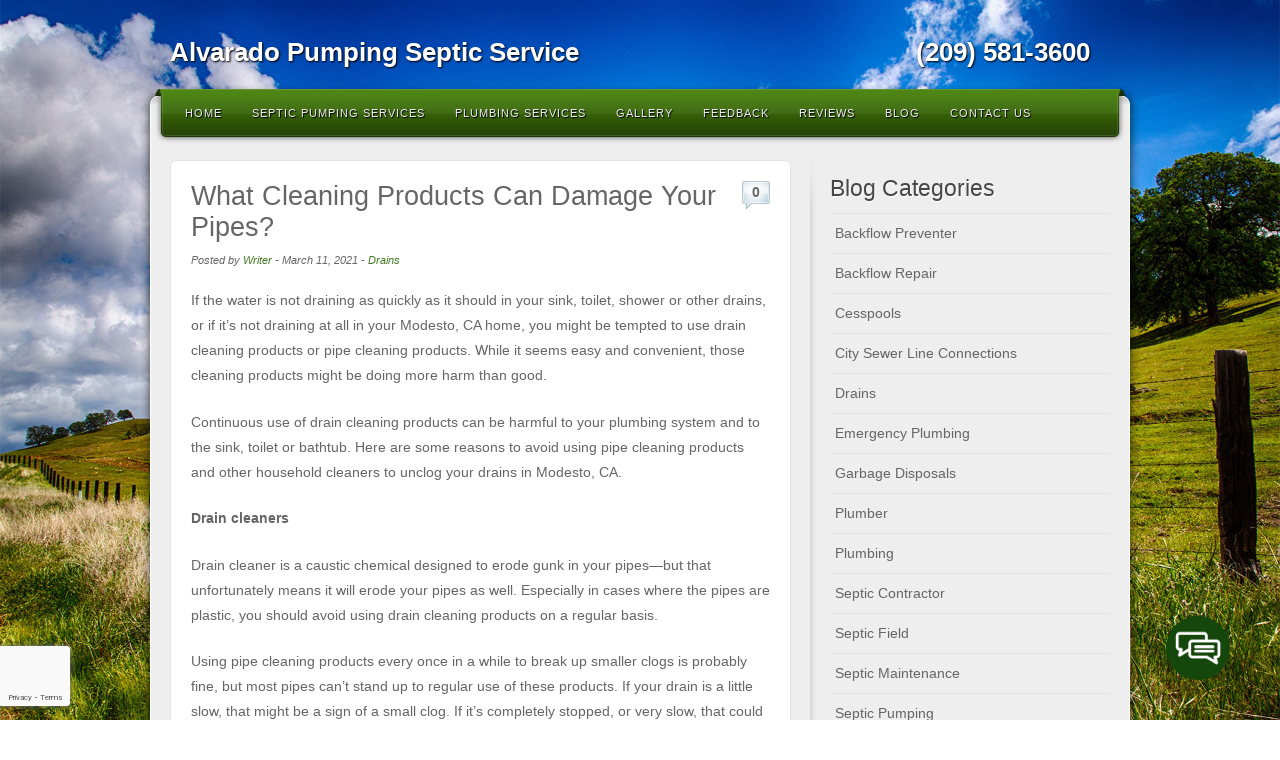

--- FILE ---
content_type: text/html; charset=UTF-8
request_url: https://alvaradosepticpumping.com/2021/03/what-cleaning-products-can-damage-your-pipes/
body_size: 15158
content:
<!DOCTYPE html>
<html dir="ltr" lang="en-US" prefix="og: https://ogp.me/ns#">
<head><link href="https://stackpath.bootstrapcdn.com/font-awesome/4.7.0/css/font-awesome.min.css" rel="stylesheet" integrity="sha384-wvfXpqpZZVQGK6TAh5PVlGOfQNHSoD2xbE+QkPxCAFlNEevoEH3Sl0sibVcOQVnN" crossorigin="anonymous">
<style>.footer_logo .textwidget+.textwidget{display: none;}.aioseo-breadcrumbs{display:none;}</style>
	<meta charset="UTF-8" />
		<meta name="viewport" content="width=device-width, maximum-scale=1" />
		
	<link rel="profile" href="//gmpg.org/xfn/11" />
	<link rel="stylesheet" type="text/css" media="all" href="https://alvaradosepticpumping.com/wp-content/themes/alyeska/style.css" />
	<link rel="pingback" href="https://alvaradosepticpumping.com/xmlrpc.php" />
	<!--[if lt IE 9]>
	<script src="https://alvaradosepticpumping.com/wp-content/themes/alyeska/framework/frontend/assets/js/html5.js" type="text/javascript"></script>
	<![endif]-->
		
		<!-- All in One SEO 4.8.5 - aioseo.com -->
		<title>What Cleaning Products Can Damage Your Pipes? - Alvarado Pumping Septic Service</title>
	<meta name="description" content="If the water is not draining as quickly as it should in your sink, toilet, shower or other drains, or if it’s not draining at all in your Modesto, CA home, you might be tempted to use drain cleaning products or pipe cleaning products. While it seems easy and convenient, those cleaning products might be" />
	<meta name="robots" content="max-image-preview:large" />
	<meta name="author" content="Writer"/>
	<link rel="canonical" href="https://alvaradosepticpumping.com/2021/03/what-cleaning-products-can-damage-your-pipes/" />
	<meta name="generator" content="All in One SEO (AIOSEO) 4.8.5" />
		<meta property="og:locale" content="en_US" />
		<meta property="og:site_name" content="Alvarado Pumping Septic Service -" />
		<meta property="og:type" content="article" />
		<meta property="og:title" content="What Cleaning Products Can Damage Your Pipes? - Alvarado Pumping Septic Service" />
		<meta property="og:description" content="If the water is not draining as quickly as it should in your sink, toilet, shower or other drains, or if it’s not draining at all in your Modesto, CA home, you might be tempted to use drain cleaning products or pipe cleaning products. While it seems easy and convenient, those cleaning products might be" />
		<meta property="og:url" content="https://alvaradosepticpumping.com/2021/03/what-cleaning-products-can-damage-your-pipes/" />
		<meta property="article:published_time" content="2021-03-11T23:35:27+00:00" />
		<meta property="article:modified_time" content="2021-02-25T23:35:45+00:00" />
		<meta name="twitter:card" content="summary_large_image" />
		<meta name="twitter:title" content="What Cleaning Products Can Damage Your Pipes? - Alvarado Pumping Septic Service" />
		<meta name="twitter:description" content="If the water is not draining as quickly as it should in your sink, toilet, shower or other drains, or if it’s not draining at all in your Modesto, CA home, you might be tempted to use drain cleaning products or pipe cleaning products. While it seems easy and convenient, those cleaning products might be" />
		<script type="application/ld+json" class="aioseo-schema">
			{"@context":"https:\/\/schema.org","@graph":[{"@type":"BlogPosting","@id":"https:\/\/alvaradosepticpumping.com\/2021\/03\/what-cleaning-products-can-damage-your-pipes\/#blogposting","name":"What Cleaning Products Can Damage Your Pipes? - Alvarado Pumping Septic Service","headline":"What Cleaning Products Can Damage Your Pipes?","author":{"@id":"https:\/\/alvaradosepticpumping.com\/author\/writer\/#author"},"publisher":{"@id":"https:\/\/alvaradosepticpumping.com\/#organization"},"datePublished":"2021-03-11T23:35:27+00:00","dateModified":"2021-02-25T23:35:45+00:00","inLanguage":"en-US","mainEntityOfPage":{"@id":"https:\/\/alvaradosepticpumping.com\/2021\/03\/what-cleaning-products-can-damage-your-pipes\/#webpage"},"isPartOf":{"@id":"https:\/\/alvaradosepticpumping.com\/2021\/03\/what-cleaning-products-can-damage-your-pipes\/#webpage"},"articleSection":"Drains"},{"@type":"BreadcrumbList","@id":"https:\/\/alvaradosepticpumping.com\/2021\/03\/what-cleaning-products-can-damage-your-pipes\/#breadcrumblist","itemListElement":[{"@type":"ListItem","@id":"https:\/\/alvaradosepticpumping.com#listItem","position":1,"name":"Home","item":"https:\/\/alvaradosepticpumping.com","nextItem":{"@type":"ListItem","@id":"https:\/\/alvaradosepticpumping.com\/category\/drains\/#listItem","name":"Drains"}},{"@type":"ListItem","@id":"https:\/\/alvaradosepticpumping.com\/category\/drains\/#listItem","position":2,"name":"Drains","item":"https:\/\/alvaradosepticpumping.com\/category\/drains\/","nextItem":{"@type":"ListItem","@id":"https:\/\/alvaradosepticpumping.com\/2021\/03\/what-cleaning-products-can-damage-your-pipes\/#listItem","name":"What Cleaning Products Can Damage Your Pipes?"},"previousItem":{"@type":"ListItem","@id":"https:\/\/alvaradosepticpumping.com#listItem","name":"Home"}},{"@type":"ListItem","@id":"https:\/\/alvaradosepticpumping.com\/2021\/03\/what-cleaning-products-can-damage-your-pipes\/#listItem","position":3,"name":"What Cleaning Products Can Damage Your Pipes?","previousItem":{"@type":"ListItem","@id":"https:\/\/alvaradosepticpumping.com\/category\/drains\/#listItem","name":"Drains"}}]},{"@type":"Organization","@id":"https:\/\/alvaradosepticpumping.com\/#organization","name":"Alvarado Pumping Septic Service","url":"https:\/\/alvaradosepticpumping.com\/"},{"@type":"Person","@id":"https:\/\/alvaradosepticpumping.com\/author\/writer\/#author","url":"https:\/\/alvaradosepticpumping.com\/author\/writer\/","name":"Writer","image":{"@type":"ImageObject","@id":"https:\/\/alvaradosepticpumping.com\/2021\/03\/what-cleaning-products-can-damage-your-pipes\/#authorImage","url":"https:\/\/secure.gravatar.com\/avatar\/ccbe5b5a01a936b736f5ec96197697c1d12cf5c2e6e64f8b52a2d71dac6ed906?s=96&d=mm&r=g","width":96,"height":96,"caption":"Writer"}},{"@type":"WebPage","@id":"https:\/\/alvaradosepticpumping.com\/2021\/03\/what-cleaning-products-can-damage-your-pipes\/#webpage","url":"https:\/\/alvaradosepticpumping.com\/2021\/03\/what-cleaning-products-can-damage-your-pipes\/","name":"What Cleaning Products Can Damage Your Pipes? - Alvarado Pumping Septic Service","description":"If the water is not draining as quickly as it should in your sink, toilet, shower or other drains, or if it\u2019s not draining at all in your Modesto, CA home, you might be tempted to use drain cleaning products or pipe cleaning products. While it seems easy and convenient, those cleaning products might be","inLanguage":"en-US","isPartOf":{"@id":"https:\/\/alvaradosepticpumping.com\/#website"},"breadcrumb":{"@id":"https:\/\/alvaradosepticpumping.com\/2021\/03\/what-cleaning-products-can-damage-your-pipes\/#breadcrumblist"},"author":{"@id":"https:\/\/alvaradosepticpumping.com\/author\/writer\/#author"},"creator":{"@id":"https:\/\/alvaradosepticpumping.com\/author\/writer\/#author"},"datePublished":"2021-03-11T23:35:27+00:00","dateModified":"2021-02-25T23:35:45+00:00"},{"@type":"WebSite","@id":"https:\/\/alvaradosepticpumping.com\/#website","url":"https:\/\/alvaradosepticpumping.com\/","name":"Alvarado Pumping Septic Service","inLanguage":"en-US","publisher":{"@id":"https:\/\/alvaradosepticpumping.com\/#organization"}}]}
		</script>
		<!-- All in One SEO -->

<link rel="stylesheet" href="https://alvaradosepticpumping.com/wp-content/plugins/pinterest/pin-it.css" type="text/css" /><link rel='dns-prefetch' href='//www.google.com' />
<link rel="alternate" type="application/rss+xml" title="Alvarado Pumping Septic Service &raquo; Feed" href="https://alvaradosepticpumping.com/feed/" />
<link rel="alternate" type="application/rss+xml" title="Alvarado Pumping Septic Service &raquo; Comments Feed" href="https://alvaradosepticpumping.com/comments/feed/" />
<link rel="alternate" type="application/rss+xml" title="Alvarado Pumping Septic Service &raquo; What Cleaning Products Can Damage Your Pipes? Comments Feed" href="https://alvaradosepticpumping.com/2021/03/what-cleaning-products-can-damage-your-pipes/feed/" />
<script type="text/javascript">
/* <![CDATA[ */
window._wpemojiSettings = {"baseUrl":"https:\/\/s.w.org\/images\/core\/emoji\/16.0.1\/72x72\/","ext":".png","svgUrl":"https:\/\/s.w.org\/images\/core\/emoji\/16.0.1\/svg\/","svgExt":".svg","source":{"concatemoji":"https:\/\/alvaradosepticpumping.com\/wp-includes\/js\/wp-emoji-release.min.js?ver=cachebust-delement"}};
/*! This file is auto-generated */
!function(s,n){var o,i,e;function c(e){try{var t={supportTests:e,timestamp:(new Date).valueOf()};sessionStorage.setItem(o,JSON.stringify(t))}catch(e){}}function p(e,t,n){e.clearRect(0,0,e.canvas.width,e.canvas.height),e.fillText(t,0,0);var t=new Uint32Array(e.getImageData(0,0,e.canvas.width,e.canvas.height).data),a=(e.clearRect(0,0,e.canvas.width,e.canvas.height),e.fillText(n,0,0),new Uint32Array(e.getImageData(0,0,e.canvas.width,e.canvas.height).data));return t.every(function(e,t){return e===a[t]})}function u(e,t){e.clearRect(0,0,e.canvas.width,e.canvas.height),e.fillText(t,0,0);for(var n=e.getImageData(16,16,1,1),a=0;a<n.data.length;a++)if(0!==n.data[a])return!1;return!0}function f(e,t,n,a){switch(t){case"flag":return n(e,"\ud83c\udff3\ufe0f\u200d\u26a7\ufe0f","\ud83c\udff3\ufe0f\u200b\u26a7\ufe0f")?!1:!n(e,"\ud83c\udde8\ud83c\uddf6","\ud83c\udde8\u200b\ud83c\uddf6")&&!n(e,"\ud83c\udff4\udb40\udc67\udb40\udc62\udb40\udc65\udb40\udc6e\udb40\udc67\udb40\udc7f","\ud83c\udff4\u200b\udb40\udc67\u200b\udb40\udc62\u200b\udb40\udc65\u200b\udb40\udc6e\u200b\udb40\udc67\u200b\udb40\udc7f");case"emoji":return!a(e,"\ud83e\udedf")}return!1}function g(e,t,n,a){var r="undefined"!=typeof WorkerGlobalScope&&self instanceof WorkerGlobalScope?new OffscreenCanvas(300,150):s.createElement("canvas"),o=r.getContext("2d",{willReadFrequently:!0}),i=(o.textBaseline="top",o.font="600 32px Arial",{});return e.forEach(function(e){i[e]=t(o,e,n,a)}),i}function t(e){var t=s.createElement("script");t.src=e,t.defer=!0,s.head.appendChild(t)}"undefined"!=typeof Promise&&(o="wpEmojiSettingsSupports",i=["flag","emoji"],n.supports={everything:!0,everythingExceptFlag:!0},e=new Promise(function(e){s.addEventListener("DOMContentLoaded",e,{once:!0})}),new Promise(function(t){var n=function(){try{var e=JSON.parse(sessionStorage.getItem(o));if("object"==typeof e&&"number"==typeof e.timestamp&&(new Date).valueOf()<e.timestamp+604800&&"object"==typeof e.supportTests)return e.supportTests}catch(e){}return null}();if(!n){if("undefined"!=typeof Worker&&"undefined"!=typeof OffscreenCanvas&&"undefined"!=typeof URL&&URL.createObjectURL&&"undefined"!=typeof Blob)try{var e="postMessage("+g.toString()+"("+[JSON.stringify(i),f.toString(),p.toString(),u.toString()].join(",")+"));",a=new Blob([e],{type:"text/javascript"}),r=new Worker(URL.createObjectURL(a),{name:"wpTestEmojiSupports"});return void(r.onmessage=function(e){c(n=e.data),r.terminate(),t(n)})}catch(e){}c(n=g(i,f,p,u))}t(n)}).then(function(e){for(var t in e)n.supports[t]=e[t],n.supports.everything=n.supports.everything&&n.supports[t],"flag"!==t&&(n.supports.everythingExceptFlag=n.supports.everythingExceptFlag&&n.supports[t]);n.supports.everythingExceptFlag=n.supports.everythingExceptFlag&&!n.supports.flag,n.DOMReady=!1,n.readyCallback=function(){n.DOMReady=!0}}).then(function(){return e}).then(function(){var e;n.supports.everything||(n.readyCallback(),(e=n.source||{}).concatemoji?t(e.concatemoji):e.wpemoji&&e.twemoji&&(t(e.twemoji),t(e.wpemoji)))}))}((window,document),window._wpemojiSettings);
/* ]]> */
</script>
<style id='wp-emoji-styles-inline-css' type='text/css'>

	img.wp-smiley, img.emoji {
		display: inline !important;
		border: none !important;
		box-shadow: none !important;
		height: 1em !important;
		width: 1em !important;
		margin: 0 0.07em !important;
		vertical-align: -0.1em !important;
		background: none !important;
		padding: 0 !important;
	}
</style>
<link rel='stylesheet' id='wp-block-library-css' href='https://alvaradosepticpumping.com/wp-includes/css/dist/block-library/style.min.css?ver=6.8.3' type='text/css' media='all' />
<style id='classic-theme-styles-inline-css' type='text/css'>
/*! This file is auto-generated */
.wp-block-button__link{color:#fff;background-color:#32373c;border-radius:9999px;box-shadow:none;text-decoration:none;padding:calc(.667em + 2px) calc(1.333em + 2px);font-size:1.125em}.wp-block-file__button{background:#32373c;color:#fff;text-decoration:none}
</style>
<style id='global-styles-inline-css' type='text/css'>
:root{--wp--preset--aspect-ratio--square: 1;--wp--preset--aspect-ratio--4-3: 4/3;--wp--preset--aspect-ratio--3-4: 3/4;--wp--preset--aspect-ratio--3-2: 3/2;--wp--preset--aspect-ratio--2-3: 2/3;--wp--preset--aspect-ratio--16-9: 16/9;--wp--preset--aspect-ratio--9-16: 9/16;--wp--preset--color--black: #000000;--wp--preset--color--cyan-bluish-gray: #abb8c3;--wp--preset--color--white: #ffffff;--wp--preset--color--pale-pink: #f78da7;--wp--preset--color--vivid-red: #cf2e2e;--wp--preset--color--luminous-vivid-orange: #ff6900;--wp--preset--color--luminous-vivid-amber: #fcb900;--wp--preset--color--light-green-cyan: #7bdcb5;--wp--preset--color--vivid-green-cyan: #00d084;--wp--preset--color--pale-cyan-blue: #8ed1fc;--wp--preset--color--vivid-cyan-blue: #0693e3;--wp--preset--color--vivid-purple: #9b51e0;--wp--preset--gradient--vivid-cyan-blue-to-vivid-purple: linear-gradient(135deg,rgba(6,147,227,1) 0%,rgb(155,81,224) 100%);--wp--preset--gradient--light-green-cyan-to-vivid-green-cyan: linear-gradient(135deg,rgb(122,220,180) 0%,rgb(0,208,130) 100%);--wp--preset--gradient--luminous-vivid-amber-to-luminous-vivid-orange: linear-gradient(135deg,rgba(252,185,0,1) 0%,rgba(255,105,0,1) 100%);--wp--preset--gradient--luminous-vivid-orange-to-vivid-red: linear-gradient(135deg,rgba(255,105,0,1) 0%,rgb(207,46,46) 100%);--wp--preset--gradient--very-light-gray-to-cyan-bluish-gray: linear-gradient(135deg,rgb(238,238,238) 0%,rgb(169,184,195) 100%);--wp--preset--gradient--cool-to-warm-spectrum: linear-gradient(135deg,rgb(74,234,220) 0%,rgb(151,120,209) 20%,rgb(207,42,186) 40%,rgb(238,44,130) 60%,rgb(251,105,98) 80%,rgb(254,248,76) 100%);--wp--preset--gradient--blush-light-purple: linear-gradient(135deg,rgb(255,206,236) 0%,rgb(152,150,240) 100%);--wp--preset--gradient--blush-bordeaux: linear-gradient(135deg,rgb(254,205,165) 0%,rgb(254,45,45) 50%,rgb(107,0,62) 100%);--wp--preset--gradient--luminous-dusk: linear-gradient(135deg,rgb(255,203,112) 0%,rgb(199,81,192) 50%,rgb(65,88,208) 100%);--wp--preset--gradient--pale-ocean: linear-gradient(135deg,rgb(255,245,203) 0%,rgb(182,227,212) 50%,rgb(51,167,181) 100%);--wp--preset--gradient--electric-grass: linear-gradient(135deg,rgb(202,248,128) 0%,rgb(113,206,126) 100%);--wp--preset--gradient--midnight: linear-gradient(135deg,rgb(2,3,129) 0%,rgb(40,116,252) 100%);--wp--preset--font-size--small: 13px;--wp--preset--font-size--medium: 20px;--wp--preset--font-size--large: 36px;--wp--preset--font-size--x-large: 42px;--wp--preset--spacing--20: 0.44rem;--wp--preset--spacing--30: 0.67rem;--wp--preset--spacing--40: 1rem;--wp--preset--spacing--50: 1.5rem;--wp--preset--spacing--60: 2.25rem;--wp--preset--spacing--70: 3.38rem;--wp--preset--spacing--80: 5.06rem;--wp--preset--shadow--natural: 6px 6px 9px rgba(0, 0, 0, 0.2);--wp--preset--shadow--deep: 12px 12px 50px rgba(0, 0, 0, 0.4);--wp--preset--shadow--sharp: 6px 6px 0px rgba(0, 0, 0, 0.2);--wp--preset--shadow--outlined: 6px 6px 0px -3px rgba(255, 255, 255, 1), 6px 6px rgba(0, 0, 0, 1);--wp--preset--shadow--crisp: 6px 6px 0px rgba(0, 0, 0, 1);}:where(.is-layout-flex){gap: 0.5em;}:where(.is-layout-grid){gap: 0.5em;}body .is-layout-flex{display: flex;}.is-layout-flex{flex-wrap: wrap;align-items: center;}.is-layout-flex > :is(*, div){margin: 0;}body .is-layout-grid{display: grid;}.is-layout-grid > :is(*, div){margin: 0;}:where(.wp-block-columns.is-layout-flex){gap: 2em;}:where(.wp-block-columns.is-layout-grid){gap: 2em;}:where(.wp-block-post-template.is-layout-flex){gap: 1.25em;}:where(.wp-block-post-template.is-layout-grid){gap: 1.25em;}.has-black-color{color: var(--wp--preset--color--black) !important;}.has-cyan-bluish-gray-color{color: var(--wp--preset--color--cyan-bluish-gray) !important;}.has-white-color{color: var(--wp--preset--color--white) !important;}.has-pale-pink-color{color: var(--wp--preset--color--pale-pink) !important;}.has-vivid-red-color{color: var(--wp--preset--color--vivid-red) !important;}.has-luminous-vivid-orange-color{color: var(--wp--preset--color--luminous-vivid-orange) !important;}.has-luminous-vivid-amber-color{color: var(--wp--preset--color--luminous-vivid-amber) !important;}.has-light-green-cyan-color{color: var(--wp--preset--color--light-green-cyan) !important;}.has-vivid-green-cyan-color{color: var(--wp--preset--color--vivid-green-cyan) !important;}.has-pale-cyan-blue-color{color: var(--wp--preset--color--pale-cyan-blue) !important;}.has-vivid-cyan-blue-color{color: var(--wp--preset--color--vivid-cyan-blue) !important;}.has-vivid-purple-color{color: var(--wp--preset--color--vivid-purple) !important;}.has-black-background-color{background-color: var(--wp--preset--color--black) !important;}.has-cyan-bluish-gray-background-color{background-color: var(--wp--preset--color--cyan-bluish-gray) !important;}.has-white-background-color{background-color: var(--wp--preset--color--white) !important;}.has-pale-pink-background-color{background-color: var(--wp--preset--color--pale-pink) !important;}.has-vivid-red-background-color{background-color: var(--wp--preset--color--vivid-red) !important;}.has-luminous-vivid-orange-background-color{background-color: var(--wp--preset--color--luminous-vivid-orange) !important;}.has-luminous-vivid-amber-background-color{background-color: var(--wp--preset--color--luminous-vivid-amber) !important;}.has-light-green-cyan-background-color{background-color: var(--wp--preset--color--light-green-cyan) !important;}.has-vivid-green-cyan-background-color{background-color: var(--wp--preset--color--vivid-green-cyan) !important;}.has-pale-cyan-blue-background-color{background-color: var(--wp--preset--color--pale-cyan-blue) !important;}.has-vivid-cyan-blue-background-color{background-color: var(--wp--preset--color--vivid-cyan-blue) !important;}.has-vivid-purple-background-color{background-color: var(--wp--preset--color--vivid-purple) !important;}.has-black-border-color{border-color: var(--wp--preset--color--black) !important;}.has-cyan-bluish-gray-border-color{border-color: var(--wp--preset--color--cyan-bluish-gray) !important;}.has-white-border-color{border-color: var(--wp--preset--color--white) !important;}.has-pale-pink-border-color{border-color: var(--wp--preset--color--pale-pink) !important;}.has-vivid-red-border-color{border-color: var(--wp--preset--color--vivid-red) !important;}.has-luminous-vivid-orange-border-color{border-color: var(--wp--preset--color--luminous-vivid-orange) !important;}.has-luminous-vivid-amber-border-color{border-color: var(--wp--preset--color--luminous-vivid-amber) !important;}.has-light-green-cyan-border-color{border-color: var(--wp--preset--color--light-green-cyan) !important;}.has-vivid-green-cyan-border-color{border-color: var(--wp--preset--color--vivid-green-cyan) !important;}.has-pale-cyan-blue-border-color{border-color: var(--wp--preset--color--pale-cyan-blue) !important;}.has-vivid-cyan-blue-border-color{border-color: var(--wp--preset--color--vivid-cyan-blue) !important;}.has-vivid-purple-border-color{border-color: var(--wp--preset--color--vivid-purple) !important;}.has-vivid-cyan-blue-to-vivid-purple-gradient-background{background: var(--wp--preset--gradient--vivid-cyan-blue-to-vivid-purple) !important;}.has-light-green-cyan-to-vivid-green-cyan-gradient-background{background: var(--wp--preset--gradient--light-green-cyan-to-vivid-green-cyan) !important;}.has-luminous-vivid-amber-to-luminous-vivid-orange-gradient-background{background: var(--wp--preset--gradient--luminous-vivid-amber-to-luminous-vivid-orange) !important;}.has-luminous-vivid-orange-to-vivid-red-gradient-background{background: var(--wp--preset--gradient--luminous-vivid-orange-to-vivid-red) !important;}.has-very-light-gray-to-cyan-bluish-gray-gradient-background{background: var(--wp--preset--gradient--very-light-gray-to-cyan-bluish-gray) !important;}.has-cool-to-warm-spectrum-gradient-background{background: var(--wp--preset--gradient--cool-to-warm-spectrum) !important;}.has-blush-light-purple-gradient-background{background: var(--wp--preset--gradient--blush-light-purple) !important;}.has-blush-bordeaux-gradient-background{background: var(--wp--preset--gradient--blush-bordeaux) !important;}.has-luminous-dusk-gradient-background{background: var(--wp--preset--gradient--luminous-dusk) !important;}.has-pale-ocean-gradient-background{background: var(--wp--preset--gradient--pale-ocean) !important;}.has-electric-grass-gradient-background{background: var(--wp--preset--gradient--electric-grass) !important;}.has-midnight-gradient-background{background: var(--wp--preset--gradient--midnight) !important;}.has-small-font-size{font-size: var(--wp--preset--font-size--small) !important;}.has-medium-font-size{font-size: var(--wp--preset--font-size--medium) !important;}.has-large-font-size{font-size: var(--wp--preset--font-size--large) !important;}.has-x-large-font-size{font-size: var(--wp--preset--font-size--x-large) !important;}
:where(.wp-block-post-template.is-layout-flex){gap: 1.25em;}:where(.wp-block-post-template.is-layout-grid){gap: 1.25em;}
:where(.wp-block-columns.is-layout-flex){gap: 2em;}:where(.wp-block-columns.is-layout-grid){gap: 2em;}
:root :where(.wp-block-pullquote){font-size: 1.5em;line-height: 1.6;}
</style>
<link rel='stylesheet' id='client-plugins-css-css' href='https://alvaradosepticpumping.com/wp-content/plugins/client-plugins/css/client-plugins.css?ver=6.8.3' type='text/css' media='all' />
<link rel='stylesheet' id='contact-form-7-css' href='https://alvaradosepticpumping.com/wp-content/plugins/contact-form-7/includes/css/styles.css?ver=6.0.3' type='text/css' media='all' />
<link rel='stylesheet' id='prettyPhoto-css' href='https://alvaradosepticpumping.com/wp-content/themes/alyeska/framework/frontend/assets/plugins/prettyphoto/css/prettyPhoto.css?ver=6.8.3' type='text/css' media='all' />
<link rel='stylesheet' id='themeblvd_plugins-css' href='https://alvaradosepticpumping.com/wp-content/themes/alyeska/framework/frontend/assets/css/plugins.css?ver=6.8.3' type='text/css' media='all' />
<link rel='stylesheet' id='themeblvd-css' href='https://alvaradosepticpumping.com/wp-content/themes/alyeska/framework/frontend/assets/css/themeblvd.css?ver=6.8.3' type='text/css' media='all' />
<link rel='stylesheet' id='themeblvd_alyeska_nav-css' href='https://alvaradosepticpumping.com/wp-content/themes/alyeska/assets/css/nav.min.css?ver=1.0' type='text/css' media='all' />
<link rel='stylesheet' id='themeblvd_theme-css' href='https://alvaradosepticpumping.com/wp-content/themes/alyeska/assets/css/theme.min.css?ver=1.0' type='text/css' media='all' />
<link rel='stylesheet' id='themeblvd_alyeska_menu-css' href='https://alvaradosepticpumping.com/wp-content/themes/alyeska/assets/css/menus.min.css?ver=1.0' type='text/css' media='all' />
<link rel='stylesheet' id='themeblvd_alyeska_shape-css' href='https://alvaradosepticpumping.com/wp-content/themes/alyeska/assets/css/shape/boxed-light.min.css?ver=1.0' type='text/css' media='all' />
<link rel='stylesheet' id='themeblvd_alyeska_style-css' href='https://alvaradosepticpumping.com/wp-content/themes/alyeska/assets/css/style/light.min.css?ver=1.0' type='text/css' media='all' />
<!--[if lt IE 9]>
<link rel='stylesheet' id='themeblvd_ie-css' href='https://alvaradosepticpumping.com/wp-content/themes/alyeska/assets/css/ie.css?ver=1.0' type='text/css' media='all' />
<![endif]-->
<link rel='stylesheet' id='themeblvd_responsive-css' href='https://alvaradosepticpumping.com/wp-content/themes/alyeska/assets/css/responsive.min.css?ver=1.0' type='text/css' media='all' />
<script type="text/javascript" src="https://alvaradosepticpumping.com/wp-includes/js/jquery/jquery.min.js?ver=cachebust-delement" id="jquery-core-js"></script>
<script type="text/javascript" src="https://alvaradosepticpumping.com/wp-includes/js/jquery/jquery-migrate.min.js?ver=cachebust-delement" id="jquery-migrate-js"></script>
<script type="text/javascript" src="https://alvaradosepticpumping.com/wp-content/themes/alyeska/framework/frontend/assets/plugins/prettyphoto/js/jquery.prettyPhoto.js?ver=cachebust-delement" id="prettyPhoto-js"></script>
<script type="text/javascript" src="https://alvaradosepticpumping.com/wp-content/themes/alyeska/framework/frontend/assets/js/superfish.js?ver=cachebust-delement" id="superfish-js"></script>
<script type="text/javascript" src="https://alvaradosepticpumping.com/wp-content/themes/alyeska/framework/frontend/assets/js/flexslider.js?ver=cachebust-delement" id="flexslider-js"></script>
<script type="text/javascript" src="https://alvaradosepticpumping.com/wp-content/themes/alyeska/framework/frontend/assets/js/roundabout.js?ver=cachebust-delement" id="roundabout-js"></script>
<script type="text/javascript" src="https://alvaradosepticpumping.com/wp-content/themes/alyeska/assets/js/alyeska.min.js?ver=cachebust-delement" id="themeblvd-js"></script>
<link rel="https://api.w.org/" href="https://alvaradosepticpumping.com/wp-json/" /><link rel="alternate" title="JSON" type="application/json" href="https://alvaradosepticpumping.com/wp-json/wp/v2/posts/724" /><link rel="EditURI" type="application/rsd+xml" title="RSD" href="https://alvaradosepticpumping.com/xmlrpc.php?rsd" />
<meta name="generator" content="WordPress 6.8.3" />
<link rel='shortlink' href='https://alvaradosepticpumping.com/?p=724' />
<link rel="alternate" title="oEmbed (JSON)" type="application/json+oembed" href="https://alvaradosepticpumping.com/wp-json/oembed/1.0/embed?url=https%3A%2F%2Falvaradosepticpumping.com%2F2021%2F03%2Fwhat-cleaning-products-can-damage-your-pipes%2F" />
<link rel="alternate" title="oEmbed (XML)" type="text/xml+oembed" href="https://alvaradosepticpumping.com/wp-json/oembed/1.0/embed?url=https%3A%2F%2Falvaradosepticpumping.com%2F2021%2F03%2Fwhat-cleaning-products-can-damage-your-pipes%2F&#038;format=xml" />
<style>
body {background: #0d306f url(https://alvaradosepticpumping.com/wp-content/themes/alyeska/assets/images/layout/skin/footer-blue.png) 0 bottom repeat-x;}#wrapper {background: url(https://alvaradosepticpumping.com/wp-content/themes/alyeska/assets/images/layout/skin/glass-blue.jpg) center 0 no-repeat;}a {color: #467a24;}a:hover,article .entry-title a:hover,.widget ul li a:hover,#breadcrumbs a:hover,.tags a:hover,.entry-meta a:hover,#footer_sub_content .copyright .menu li a:hover {color: #2e5117;}body {font-family: "Helvetica Neue", Helvetica, Arial,sans-serif;font-size: 12px;}h1, h2, h3, h4, h5, h6, .slide-title {font-family: "Helvetica Neue", Helvetica, Arial,sans-serif;}#branding .header_logo .tb-text-logo,#featured .media-full .slide-title,#content .media-full .slide-title,.element-slogan .slogan .slogan-text,.element-tweet {font-family: "Helvetica Neue", Helvetica, Arial,sans-serif;}.element-slider .slide .image-link {
  background:none !important;
  opacity:0;
  width:100%;
  height:100%;
}

body{
  font-size: 90%;
}

.primary-element-1 .element-inner{
  padding-top: 23px;
  padding-bottom: 0px;
}

.topPhone{
  font-weight: bold;
  color: #fff;
  text-shadow: 1px 1px 2px #000;
  float: right;
  font-size: 26px;
  margin: 20px 0px 0px 0px;
}

#homepagecontent{
  padding-top: 14px;
}
.toplogo a{
  color: #fff;
}
.toplogo{
font-weight: bold;
  color: #fff;
  text-shadow: 1px 1px 2px #000;
  float: left;
  font-size: 26px;
  margin: 20px 0px 0px 0px;
}

#brandleft{
  float: left;
  width: 45%;
}

#brandimage{
  float: top;
}

#comments #respond{
  border: 1px solid #000;
  box-shadow: none;
}


input, textarea{
border: 1px solid #467a24;
padding: 10px 10px 10px 10px;
}

#signUpForm input, #signUpForm textarea{
width: 90%;
border-radius: 3px;
width: 90%;
border-radius: 3px;
padding: 7px;
} 

.wpcf7-captchar{
width: 57px !important;
} 

#signUpForm{
border: 1px solid #467a24;
padding: 10px;
border-radius: 3px;
}

#signUpForm p{
padding: 0px !important;
margin: 4px; 
}

#c_submit{
 background: #841919;
  color: #fff;
  text-shadow: 1px 1px 1px #000;
}

.wpcf7-submit{
background: #467a24 !important;
color: #ffffff !important;
text-shadow: 1px 1px 1px #000;
padding: 10px 40px !important;
margin-top: 10px !important;
}

//.element-inner{
  border: 1px solid #000; 
  box-shadow: 4px 4px 5px #000;
}

aside#text-5, aside#text-6, aside#comprehensivegooglemap-3, aside#text-8, aside#googlemapswidget-3{
  border: none;
  box-shadow: none;
}

//.main-inner{
  margin-top: -20px;
  //padding-top: -20px;
  margin-bottom: -45px;
  padding-bottom: 20px;
  border-bottom: 1px solid #000;
}

#wpcr_hcard_s{
 display: none; 
}

.socialicons {
text-align:center;
}
.bottomicon{
display: inline-block;
text-align: center;
width: 13%;
}
.bottomicon img{
width: 98%;
}

#contactlocation, #cservices{
  margin-top: 5px;
  margin-left: 72px;
}

#contactusmap{
  padding-top: 65px;
}

aside#googlemapswidget-3{
  margin: -22px 0px -20px 1px;
}

#homepagecontent{
  margin: -15px 20px 0px 0px;
}


h2 { margin:0px !important; }

input, textarea, select { color:#000; }

aside#googlemapswidget-4{
width: 67%;
margin: 0 auto;
}
#tb-slider-home-page{
margin-top: -34px;
}
.header-shade{
background: none;
display: none !important;
}
.biziqSuccess{
background: #aaffaa;
padding: 10px;
border-radius: 10px;
border: 4px solid #99ff99;
color: #010101;
}
.biziqFailure{
background: #ffaaaa;
padding: 10px;
border-radius: 10px;
border: 4px solid #ff9999;
color: #010101;
}
#contactpageform input, #contactpageform textarea{
width: 95%;
}

body{
 background: url(/wp-content/uploads/background.jpg) no-repeat center top fixed;
 -webkit-background-size: cover;
 -moz-background-size: cover;
 -o-background-size: cover;
 background-size: cover;
}
#wrapper{
background: none;
}
input, textarea{
width: 90% !important;
margin: 3px 0;
}
</style>
<style type="text/css">.recentcomments a{display:inline !important;padding:0 !important;margin:0 !important;}</style>    <link rel="icon" type="image/png" href="/wp-content/uploads/favicon.png">
	<script type="text/javascript">
		jQuery(document).ready(function(){
			if(jQuery('#page_url').length) jQuery('#page_url').val(window.location);
		});
	</script>
<meta name="geo.region" content="US-CA" />
<meta name="geo.placename" content="Modesto" />
<meta name="geo.position" content="37.639097;-120.996878" />
<meta name="ICBM" content="37.639097, -120.996878" />
</head>
<body class="wp-singular post-template-default single single-post postid-724 single-format-standard wp-theme-alyeska hide-featured-area sidebar-layout-sidebar_right">
<div id="wrapper">
	<div id="container">
		
		<!-- HEADER (start) -->
		
				<div id="top">
			<header id="branding" role="banner">
				<div class="content">
					<div class="header-above"></div><!-- .header-above (end) -->		<div id="header_content">
			<div class="container">
				<div class="inner">
							<div class="header_logo">
			<a href="https://alvaradosepticpumping.com" title="" class="tb-text-logo"></a>		</div><!-- .tbc_header_logo (end) -->
        <div id="header-phone-area">
        	<div class="header-widget">			<div class="textwidget"><div class="toplogo"><a href="/">Alvarado Pumping Septic Service</a></div>
<a  href="tel:+12095813600"><div class="topPhone" style="margin-right: 20px;"> (209) 581-3600</div> </a>
</div>
		</div>        </div>
				<div class="social-media">
					</div><!-- .social-media (end) -->
							<div class="clear"></div>
				</div><!-- .inner (end) -->
			</div><!-- .container (end) -->
		</div><!-- #header_content (end) -->
				<div id="menu-wrapper">
			<form class="responsive-nav" action="/index.php" method="post"><select class="tb-jump-menu"><option value="">Navigation</option><option value="https://alvaradosepticpumping.com/">Home</option><option value="https://alvaradosepticpumping.com/septic-pumping-services/">Septic Pumping Services</option><option value="https://alvaradosepticpumping.com/plumbing-services/">Plumbing Services</option><option value="https://alvaradosepticpumping.com/gallery/">Gallery</option><option value="https://alvaradosepticpumping.com/feedback/">Feedback</option><option value="https://alvaradosepticpumping.com/reviews/">Reviews</option><option value="https://alvaradosepticpumping.com/blog/">Blog</option><option value="https://alvaradosepticpumping.com/contact-us/">Contact Us</option></select></form>			<div id="main-top">
				<div class="main-top-left"></div>
				<div class="main-top-right"></div>
				<div class="main-top-middle"></div>
			</div>
			<div id="main-menu">
				<div id="menu-inner" class="flip-green">
					<div class="menu-left"><!-- --></div>
					<div class="menu-middle">
						<div class="menu-middle-inner">
							<ul id="menu-navigation" class="menu"><li id="menu-item-20" class="menu-item menu-item-type-post_type menu-item-object-page menu-item-home menu-item-20"><a href="https://alvaradosepticpumping.com/">Home</a></li>
<li id="menu-item-267" class="menu-item menu-item-type-post_type menu-item-object-page menu-item-267"><a href="https://alvaradosepticpumping.com/septic-pumping-services/">Septic Pumping Services</a></li>
<li id="menu-item-268" class="menu-item menu-item-type-post_type menu-item-object-page menu-item-268"><a href="https://alvaradosepticpumping.com/plumbing-services/">Plumbing Services</a></li>
<li id="menu-item-205" class="menu-item menu-item-type-post_type menu-item-object-page menu-item-205"><a href="https://alvaradosepticpumping.com/gallery/">Gallery</a></li>
<li id="menu-item-239" class="menu-item menu-item-type-post_type menu-item-object-page menu-item-239"><a href="https://alvaradosepticpumping.com/feedback/">Feedback</a></li>
<li id="menu-item-203" class="menu-item menu-item-type-post_type menu-item-object-page menu-item-203"><a href="https://alvaradosepticpumping.com/reviews/">Reviews</a></li>
<li id="menu-item-204" class="menu-item menu-item-type-post_type menu-item-object-page menu-item-204"><a href="https://alvaradosepticpumping.com/blog/">Blog</a></li>
<li id="menu-item-17" class="menu-item menu-item-type-post_type menu-item-object-page menu-item-17"><a href="https://alvaradosepticpumping.com/contact-us/">Contact Us</a></li>
</ul>													</div><!-- .menu-middle-inner (end) -->
					</div><!-- .menu-middle (end) -->
					<div class="menu-right"><!-- --></div>
				</div><!-- #menu-inner (end) -->
			</div><!-- #main-menu (end) -->
		</div><!-- #menu-wrapper (end) -->
						</div><!-- .content (end) -->
			</header><!-- #branding (end) -->
		</div><!-- #top (end) -->
				
		<!-- HEADER (end) -->		<!-- MAIN (start) -->
		
		<div id="main" class="sidebar_right">
			<div class="main-inner">
				<div class="main-content">
					<div class="grid-protection">
		<div class="main-top"></div><!-- .main-top (end) -->	
	<div id="sidebar_layout">
		<div class="sidebar_layout-inner">
			<div class="grid-protection">

								
				<!-- CONTENT (start) -->
				
				<div id="content" role="main">
					<div class="inner">			
													<div class="article-wrap single-post">
	<article id="post-724" class="post-724 post type-post status-publish format-standard hentry category-drains">
		<header class="entry-header">
			<h1 class="entry-title"><a href="https://alvaradosepticpumping.com/2021/03/what-cleaning-products-can-damage-your-pipes/" title="What Cleaning Products Can Damage Your Pipes?">What Cleaning Products Can Damage Your Pipes?</a></h1>
									<div class="entry-meta">
			<span class="author vcard">Posted by <a class="url fn n" href="https://alvaradosepticpumping.com/author/writer/" title="View all posts by Writer" rel="author">Writer</a></span> - 
			<time class="entry-date" datetime="2021-03-11T23:35:27+00:00">March 11, 2021</time> - 
			<span class="category"><a href="https://alvaradosepticpumping.com/category/drains/" rel="category tag">Drains</a></span>
		</div><!-- .entry-meta -->	
										        <div class="comment-bubble">
					<a href="https://alvaradosepticpumping.com/2021/03/what-cleaning-products-can-damage-your-pipes/#comments-wrap" class="comments-link">0</a>
				</div>
	        		</header><!-- .entry-header -->
		<div class="entry-content">
						<p>If the water is not draining as quickly as it should in your sink, toilet, shower or other drains, or if it’s not draining at all in your Modesto, CA home, you might be tempted to use drain cleaning products or pipe cleaning products. While it seems easy and convenient, those cleaning products might be doing more harm than good.</p>
<p>Continuous use of drain cleaning products can be harmful to your plumbing system and to the sink, toilet or bathtub. Here are some reasons to avoid using pipe cleaning products and other household cleaners to unclog your drains in Modesto, CA.</p>
<p><strong>Drain cleaners</strong></p>
<p>Drain cleaner is a caustic chemical designed to erode gunk in your pipes—but that unfortunately means it will erode your pipes as well. Especially in cases where the pipes are plastic, you should avoid using drain cleaning products on a regular basis.</p>
<p>Using pipe cleaning products every once in a while to break up smaller clogs is probably fine, but most pipes can’t stand up to regular use of these products. If your drain is a little slow, that might be a sign of a small clog. If it’s completely stopped, or very slow, that could be a sign of a larger clog, and drain cleaner might do more harm than good in this situation.</p>
<p>You should avoid using drain cleaner in a toilet, because that caustic liquid will not flow down the drain as you want it to. Instead of heading to the source of the problem and working its eroding magic on the clog, it will sit in the bowl and generate heat, which can cause the bowl to crack, or worse, result in an explosion.</p>
<p><strong>Other household chemicals</strong></p>
<p>While drain cleaning products aren’t the best choice for unclogging a slow drain, they may help in a pinch every once in a while. But there are some other household cleaners you should definitely never put down the drain.</p>
<p>First off, if you’re on a septic system you should know that it’s never a good idea to put bleach in the toilet. Once flushed, the bleach will kill the bacteria in the septic tank that actually break down the septic waste. This could lead to clogging of the septic system and may result in permanent damage.</p>
<p>Whether you’re on a septic system or not, it’s a good idea to avoid pouring bleach down any drain in your home. Bleach creates toxic gases when mixed with certain types of household cleaning agents, including ammonia, vinegar, acetone, rubbing alcohol, disinfectants and toilet cleaner. You should also never mix it with pesticides, as that will create toxic gases as well.</p>
<p>If you have slow drains in your Modesto, CA home, avoid using pipe cleaning products or household chemicals to try and take care of the source of the clog. Instead, get in touch with the team at <a href="https://alvaradosepticpumping.com/">Alvarado Pumping Septic Service</a> to get the problem handled responsibly and get your drains flowing again. Reach out today to schedule your appointment.</p>

<div class="pinterest-btn">
	<a href="javascript:exec_pinmarklet();" class="pin-it-btn" title="Pin It on Pinterest"></a>
</div>						<div class="clear"></div>
								</div><!-- .entry-content -->
	</article><!-- #post-724 -->
</div><!-- .article-wrap (end) -->


														
	<div id="comments">
																<div class="comment-form-wrapper">
			<div class="comment-form-inner">
					<div id="respond" class="comment-respond">
		<h3 id="reply-title" class="comment-reply-title">Leave a Reply <small><a rel="nofollow" id="cancel-comment-reply-link" href="/2021/03/what-cleaning-products-can-damage-your-pipes/#respond" style="display:none;">Cancel reply</a></small></h3><form action="https://alvaradosepticpumping.com/wp-comments-post.php" method="post" id="commentform" class="comment-form"><p class="comment-notes"><span id="email-notes">Your email address will not be published.</span> <span class="required-field-message">Required fields are marked <span class="required">*</span></span></p><p class="comment-form-comment"><textarea id="comment" name="comment" cols="45" rows="10" aria-required="true"></textarea></p><p class="comment-form-author"><input id="author" name="author" type="text" value="" size="30" aria-required='true' /><label for="author">Name<span class="required">*</span></label></p>
<p class="comment-form-email"><input id="email" name="email" type="text" value="" size="30" aria-required='true' /><label for="email">Email<span class="required">*</span></label></p>
<p class="comment-form-url"><input id="url" name="url" type="text" value="" size="30" /><label for="url">Website</label></p>
<p class="comment-form-cookies-consent"><input id="wp-comment-cookies-consent" name="wp-comment-cookies-consent" type="checkbox" value="yes" /> <label for="wp-comment-cookies-consent">Save my name, email, and website in this browser for the next time I comment.</label></p>
<p class="form-submit"><input name="submit" type="submit" id="submit" class="submit" value="Post Comment" /> <input type='hidden' name='comment_post_ID' value='724' id='comment_post_ID' />
<input type='hidden' name='comment_parent' id='comment_parent' value='0' />
</p><p style="display: none;"><input type="hidden" id="akismet_comment_nonce" name="akismet_comment_nonce" value="711ec6cfe0" /></p><p style="display: none !important;" class="akismet-fields-container" data-prefix="ak_"><label>&#916;<textarea name="ak_hp_textarea" cols="45" rows="8" maxlength="100"></textarea></label><input type="hidden" id="ak_js_1" name="ak_js" value="211"/><script>document.getElementById( "ak_js_1" ).setAttribute( "value", ( new Date() ).getTime() );</script></p></form>	</div><!-- #respond -->
				</div><!-- .comment-form-inner (end) -->
		</div><!-- .comment-form-wrapper (end) -->
	</div><!-- #comments -->
									
					</div><!-- .inner (end) -->
				</div><!-- #content (end) -->
					
				<!-- CONTENT (end) -->	
				
				<div class="fixed-sidebar right-sidebar"><div class="fixed-sidebar-inner"><div class="widget-area widget-area-fixed"><aside id="categories-3" class="widget widget_categories"><div class="widget-inner"><h3 class="widget-title">Blog Categories</h3>
			<ul>
					<li class="cat-item cat-item-20"><a href="https://alvaradosepticpumping.com/category/backflow-preventer/">Backflow Preventer</a>
</li>
	<li class="cat-item cat-item-17"><a href="https://alvaradosepticpumping.com/category/backflow-repair/">Backflow Repair</a>
</li>
	<li class="cat-item cat-item-14"><a href="https://alvaradosepticpumping.com/category/cesspools/">Cesspools</a>
</li>
	<li class="cat-item cat-item-21"><a href="https://alvaradosepticpumping.com/category/city-sewer-line-connections/">City Sewer Line Connections</a>
</li>
	<li class="cat-item cat-item-15"><a href="https://alvaradosepticpumping.com/category/drains/">Drains</a>
</li>
	<li class="cat-item cat-item-8"><a href="https://alvaradosepticpumping.com/category/emergency-plumbing/">Emergency Plumbing</a>
</li>
	<li class="cat-item cat-item-18"><a href="https://alvaradosepticpumping.com/category/garbage-disposals/">Garbage Disposals</a>
</li>
	<li class="cat-item cat-item-10"><a href="https://alvaradosepticpumping.com/category/plumber/">Plumber</a>
</li>
	<li class="cat-item cat-item-6"><a href="https://alvaradosepticpumping.com/category/plumbing/">Plumbing</a>
</li>
	<li class="cat-item cat-item-12"><a href="https://alvaradosepticpumping.com/category/septic-contractor/">Septic Contractor</a>
</li>
	<li class="cat-item cat-item-13"><a href="https://alvaradosepticpumping.com/category/septic-field/">Septic Field</a>
</li>
	<li class="cat-item cat-item-5"><a href="https://alvaradosepticpumping.com/category/septic-maintenance/">Septic Maintenance</a>
</li>
	<li class="cat-item cat-item-4"><a href="https://alvaradosepticpumping.com/category/septic-pumping/">Septic Pumping</a>
</li>
	<li class="cat-item cat-item-9"><a href="https://alvaradosepticpumping.com/category/septic-service/">Septic Service</a>
</li>
	<li class="cat-item cat-item-7"><a href="https://alvaradosepticpumping.com/category/septic-tank/">Septic Tank</a>
</li>
	<li class="cat-item cat-item-11"><a href="https://alvaradosepticpumping.com/category/septic-tank-installation/">Septic Tank Installation</a>
</li>
	<li class="cat-item cat-item-16"><a href="https://alvaradosepticpumping.com/category/toilet-repair/">Toilet Repair</a>
</li>
	<li class="cat-item cat-item-19"><a href="https://alvaradosepticpumping.com/category/water-quality/">Water Quality</a>
</li>
			</ul>

			</div></aside><aside id="text-15" class="widget widget_text"><div class="widget-inner">			<div class="textwidget"><div class="socialicons">

<div class="bottomicon">
    <a href="https://www.google.com/maps/place/Alvarado Pumping Septic Service/@37.6294018,-121.2473702,10z/data=!3m1!4b1!4m5!3m4!1s0x8090501e3ae00eb1:0x87e3e8cb54801b96!8m2!3d37.6002881!4d-120.9638706" target="_blank">
        <img src="/wp-content/uploads/Google-Logo-Square.png" alt="Google" />
    </a>
</div>

<div class="bottomicon">
    <a href="https://www.bing.com/maps?ss=ypid.YN873x15520284874986950840" target="_blank">
        <img src="/wp-content/uploads/bing-logo-square.png" alt="Bing" />
    </a>
</div>

<div class="bottomicon">
    <a href="https://www.facebook.com/pages/Alvarado-Pumping-Septic-Service/687112771398107" target="_blank">
        <img src="/wp-content/uploads/facebook-logo-square.png" alt="Follow us on Facebook" />
    </a>
</div>

<div class="bottomicon">
    <a href="//www.yelp.com/biz/alvarado-pumping-and-septic-service-salida" target="_blank">
        <img src="/wp-content/uploads/yelp.png" alt="yelp" />
    </a>
</div>

<div class="bottomicon">
    <a href="//www.manta.com/c/mx4yglr/alvarado-pumping-septic-service?ftoggle-frontend-prod-on=abTests.engagement.claim_drivers_e&utm_expid=82789632-35.5hBunVVLRam7e9B6_xvwKA.6&utm_referrer=https%3A%2F%2Fwww.google.com%2F" target="_blank">
        <img src="/wp-content/uploads/manta.png" alt="manta" />
    </a>
</div>
</div></div>
		</div></aside><aside id="text-20" class="widget widget_text"><div class="widget-inner">			<div class="textwidget"><div id="signUpForm">
<h3>Call Us Today</h3>
<p>For the pumping, repairs and maintenance you need to keep your septic system running smoothly, call Alvarado Pumping Septic Service today.<br/><strong>Learn more</strong></p>

<div class="wpcf7 no-js" id="wpcf7-f401-o1" lang="en-US" dir="ltr" data-wpcf7-id="401">
<div class="screen-reader-response"><p role="status" aria-live="polite" aria-atomic="true"></p> <ul></ul></div>
<form action="/2021/03/what-cleaning-products-can-damage-your-pipes/#wpcf7-f401-o1" method="post" class="wpcf7-form init" aria-label="Contact form" novalidate="novalidate" data-status="init">
<div style="display: none;">
<input type="hidden" name="_wpcf7" value="401" />
<input type="hidden" name="_wpcf7_version" value="6.0.3" />
<input type="hidden" name="_wpcf7_locale" value="en_US" />
<input type="hidden" name="_wpcf7_unit_tag" value="wpcf7-f401-o1" />
<input type="hidden" name="_wpcf7_container_post" value="0" />
<input type="hidden" name="_wpcf7_posted_data_hash" value="" />
</div>
<p><span class="wpcf7-form-control-wrap" data-name="your-name"><input size="40" maxlength="400" class="wpcf7-form-control wpcf7-text wpcf7-validates-as-required" aria-required="true" aria-invalid="false" placeholder="Name" value="" type="text" name="your-name" /></span><br />
<span class="wpcf7-form-control-wrap" data-name="your-email"><input size="40" maxlength="400" class="wpcf7-form-control wpcf7-email wpcf7-validates-as-required wpcf7-text wpcf7-validates-as-email" aria-required="true" aria-invalid="false" placeholder="Email" value="" type="email" name="your-email" /></span><br />
<span class="wpcf7-form-control-wrap" data-name="your-phone"><input size="40" maxlength="400" class="wpcf7-form-control wpcf7-text" aria-invalid="false" placeholder="Phone (optional)" value="" type="text" name="your-phone" /></span><br />
<span class="wpcf7-form-control-wrap" data-name="your-message"><textarea cols="40" rows="10" maxlength="2000" class="wpcf7-form-control wpcf7-textarea" aria-invalid="false" placeholder="Message" name="your-message"></textarea></span>
</p>
<p><input class="wpcf7-form-control wpcf7-submit has-spinner" type="submit" value="Send" />
</p><p style="display: none !important;" class="akismet-fields-container" data-prefix="_wpcf7_ak_"><label>&#916;<textarea name="_wpcf7_ak_hp_textarea" cols="45" rows="8" maxlength="100"></textarea></label><input type="hidden" id="ak_js_2" name="_wpcf7_ak_js" value="249"/><script>document.getElementById( "ak_js_2" ).setAttribute( "value", ( new Date() ).getTime() );</script></p><div class="inv-recaptcha-holder"></div><div class="wpcf7-response-output" aria-hidden="true"></div>
</form>
</div>
</div></div>
		</div></aside><aside id="googlemapswidget-2" class="widget google-maps-widget"><div class="widget-inner"><h3 class="widget-title">Map of Modesto</h3><p><a data-gmw-id="googlemapswidget-2" class="gmw-thumbnail-map gmw-lightbox-enabled" href="#gmw-dialog-googlemapswidget-2"><img width="300" height="300" alt="Click to open a larger map" title="Click to open a larger map" src="//maps.googleapis.com/maps/api/staticmap?key=AIzaSyAfm21FtpKIkEoBVOQ3m-0jJcZnmcfL3fM&amp;scale=1&amp;format=png&amp;zoom=13&amp;size=300x300&amp;language=en&amp;maptype=roadmap&amp;markers=size%3Adefault%7Ccolor%3A0xff0000%7Clabel%3AA%7CModesto%2C+CA+95354&amp;center=Modesto%2C+CA+95354&amp;visual_refresh=true"></a></p></div></aside><aside id="text-2" class="widget widget_text"><div class="widget-inner">			<div class="textwidget"><h3>Location</h3>

<p>Alvarado Pumping Septic Service<br/><a href="https://www.google.com/maps/place/Alvarado+Pumping+Septic+Service/@37.6294018,-121.2473702,10z/data=!3m1!4b1!4m5!3m4!1s0x8090501e3ae00eb1:0x87e3e8cb54801b96!8m2!3d37.6002881!4d-120.9638706" target="_blank">
Modesto, CA 95354</a><br />
<strong>Phone: <a href="tel:2095813600">(209) 581-3600</a></strong></p>



<h3>Business Hours</h3>

<img src="/wp-content/uploads/24-hours.png" alt="Open 24 Hours"></div>
		</div></aside></div><!-- .widget_area (end) --></div><!-- .fixed-sidebar-inner (end) --></div><!-- .fixed-sidebar (end) -->			
			</div><!-- .grid-protection (end) -->
		</div><!-- .sidebar_layout-inner (end) -->
	</div><!-- .sidebar-layout-wrapper (end) -->
	
	<div class="main-bottom"></div><!-- .main-bottom (end) -->						<div class="clear"></div>
					</div><!-- .grid-protection (end) -->
				</div><!-- .main-content (end) -->
			</div><!-- .main-inner (end) -->
		</div><!-- #main (end) -->
		
		<!-- MAIN (end) -->
				<!-- FOOTER (start) -->
		
				<div id="bottom">
			<footer id="colophon" role="contentinfo">
				<div class="content">
					<div class="footer-below"></div><!-- .footer-below (end) --><div class="copy">&copy; 2026 Alvarado Pumping Septic Service | <a target="_blank" href="/terms-and-conditions/" target="_blank">Terms and Conditions</a>  |  <a href="/wp-content/uploads/Privacy-Policy-for-Alvarado-Pumping-Septic-Service.pdf" target="_blank">Privacy Policy</a> </div>

				</div><!-- .content (end) -->
			</footer><!-- #colophon (end) -->
		</div><!-- #bottom (end) -->
				<div id="after-footer">
			<div class="after-footer-left"></div>
			<div class="after-footer-right"></div>
			<div class="after-footer-middle"></div>
		</div>
				
		<!-- FOOTER (end) -->
	
	</div><!-- #container (end) -->
</div><!-- #wrapper (end) -->
<script type="speculationrules">
{"prefetch":[{"source":"document","where":{"and":[{"href_matches":"\/*"},{"not":{"href_matches":["\/wp-*.php","\/wp-admin\/*","\/wp-content\/uploads\/*","\/wp-content\/*","\/wp-content\/plugins\/*","\/wp-content\/themes\/alyeska\/*","\/*\\?(.+)"]}},{"not":{"selector_matches":"a[rel~=\"nofollow\"]"}},{"not":{"selector_matches":".no-prefetch, .no-prefetch a"}}]},"eagerness":"conservative"}]}
</script>
<div class="gmw-dialog" style="display: none" data-map-height="550" data-map-width="550" data-thumb-height="300" data-thumb-width="300" data-map-skin="" data-map-iframe-url="https://www.google.com/maps/embed/v1/place?q=Modesto%2C+CA+95354&amp;attribution_source=Alvarado+Pumping+Septic+Service&amp;attribution_web_url=https%3A%2F%2Falvaradosepticpumping.com&amp;attribution_ios_deep_link_id=comgooglemaps%3A%2F%2F%3Fdaddr%3DModesto%2C+CA+95354&amp;maptype=roadmap&amp;zoom=14&amp;language=en&amp;key=AIzaSyAfm21FtpKIkEoBVOQ3m-0jJcZnmcfL3fM" id="gmw-dialog-googlemapswidget-2" data-close-button="0" data-show-title="1" data-measure-title="0" data-close-overlay="1" data-close-esc="0"><div class="gmw-map"></div></div>
<script type="text/javascript" src="https://alvaradosepticpumping.com/wp-includes/js/comment-reply.min.js?ver=cachebust-delement" id="comment-reply-js" async="async" data-wp-strategy="async"></script>
<script type="text/javascript" src="https://alvaradosepticpumping.com/wp-content/plugins/client-plugins/client-reviews/js/review-widget.js?ver=cachebust-delement" id="client_review_widget-js"></script>
<script type="text/javascript" src="https://alvaradosepticpumping.com/wp-includes/js/dist/hooks.min.js?ver=cachebust-delement" id="wp-hooks-js"></script>
<script type="text/javascript" src="https://alvaradosepticpumping.com/wp-includes/js/dist/i18n.min.js?ver=cachebust-delement" id="wp-i18n-js"></script>
<script type="text/javascript" id="wp-i18n-js-after">
/* <![CDATA[ */
wp.i18n.setLocaleData( { 'text direction\u0004ltr': [ 'ltr' ] } );
/* ]]> */
</script>
<script type="text/javascript" src="https://alvaradosepticpumping.com/wp-content/plugins/contact-form-7/includes/swv/js/index.js?ver=cachebust-delement" id="swv-js"></script>
<script type="text/javascript" id="contact-form-7-js-before">
/* <![CDATA[ */
var wpcf7 = {
    "api": {
        "root": "https:\/\/alvaradosepticpumping.com\/wp-json\/",
        "namespace": "contact-form-7\/v1"
    }
};
/* ]]> */
</script>
<script type="text/javascript" src="https://alvaradosepticpumping.com/wp-content/plugins/contact-form-7/includes/js/index.js?ver=cachebust-delement" id="contact-form-7-js"></script>
<script type="text/javascript" id="google-invisible-recaptcha-js-before">
/* <![CDATA[ */
var renderInvisibleReCaptcha = function() {

    for (var i = 0; i < document.forms.length; ++i) {
        var form = document.forms[i];
        var holder = form.querySelector('.inv-recaptcha-holder');

        if (null === holder) continue;
		holder.innerHTML = '';

         (function(frm){
			var cf7SubmitElm = frm.querySelector('.wpcf7-submit');
            var holderId = grecaptcha.render(holder,{
                'sitekey': '6LckCyAUAAAAAOk4j_isPDWILVoY_2_aG_ANZ6SH', 'size': 'invisible', 'badge' : 'bottomleft',
                'callback' : function (recaptchaToken) {
					if((null !== cf7SubmitElm) && (typeof jQuery != 'undefined')){jQuery(frm).submit();grecaptcha.reset(holderId);return;}
					 HTMLFormElement.prototype.submit.call(frm);
                },
                'expired-callback' : function(){grecaptcha.reset(holderId);}
            });

			if(null !== cf7SubmitElm && (typeof jQuery != 'undefined') ){
				jQuery(cf7SubmitElm).off('click').on('click', function(clickEvt){
					clickEvt.preventDefault();
					grecaptcha.execute(holderId);
				});
			}
			else
			{
				frm.onsubmit = function (evt){evt.preventDefault();grecaptcha.execute(holderId);};
			}


        })(form);
    }
};
/* ]]> */
</script>
<script type="text/javascript" async defer src="https://www.google.com/recaptcha/api.js?onload=renderInvisibleReCaptcha&amp;render=explicit?ver=cachebust-delement" id="google-invisible-recaptcha-js"></script>
<script defer type="text/javascript" src="https://alvaradosepticpumping.com/wp-content/plugins/akismet/_inc/akismet-frontend.js?ver=cachebust-delement" id="akismet-frontend-js"></script>
<script type="text/javascript" src="https://alvaradosepticpumping.com/wp-content/plugins/google-maps-widget/js/jquery.colorbox.min.js?ver=cachebust-delement" id="gmw-colorbox-js"></script>
<script type="text/javascript" id="gmw-js-extra">
/* <![CDATA[ */
var gmw_data = {"colorbox_css":"https:\/\/alvaradosepticpumping.com\/wp-content\/plugins\/google-maps-widget\/css\/gmw.css?ver=4.26"};
/* ]]> */
</script>
<script type="text/javascript" src="https://alvaradosepticpumping.com/wp-content/plugins/google-maps-widget/js/gmw.js?ver=cachebust-delement" id="gmw-js"></script>
<script type="text/javascript">
(function() {
    window.PinIt = window.PinIt || { loaded:false };
    if (window.PinIt.loaded) return;
    window.PinIt.loaded = true;
    function async_load(){
        var s = document.createElement("script");
        s.type = "text/javascript";
        s.async = true;
        if (window.location.protocol == "https:")
            s.src = "https://assets.pinterest.com/js/pinit.js";
        else
            s.src = "http://assets.pinterest.com/js/pinit.js";
        var x = document.getElementsByTagName("script")[0];
        x.parentNode.insertBefore(s, x);
    }
    if (window.attachEvent)
        window.attachEvent("onload", async_load);
    else
        window.addEventListener("load", async_load, false);
})();
</script>
<script>
function exec_pinmarklet() {
    var e=document.createElement('script');
    e.setAttribute('type','text/javascript');
    e.setAttribute('charset','UTF-8');
    e.setAttribute('src','http://assets.pinterest.com/js/pinmarklet.js?r=' + Math.random()*99999999);
    document.body.appendChild(e);
}
</script><script>
  (function(i,s,o,g,r,a,m){i['GoogleAnalyticsObject']=r;i[r]=i[r]||function(){
  (i[r].q=i[r].q||[]).push(arguments)},i[r].l=1*new Date();a=s.createElement(o),
  m=s.getElementsByTagName(o)[0];a.async=1;a.src=g;m.parentNode.insertBefore(a,m)
  })(window,document,'script','//www.google-analytics.com/analytics.js','ga');

  ga('create', 'UA-59628996-21', 'auto');
  ga('send', 'pageview');

</script>
<script src="//ajax.googleapis.com/ajax/libs/jquery/1.10.2/jquery.min.js"></script><link rel="stylesheet" type="text/css" href="https://dashboard.goiq.com/biqchatbot/styles.css"><script src="https://dashboard.goiq.com/biqchatbot/js-1-0.js"></script><script>startBizIQChatBot("yJn6w27PT1Fu3MSvWW9EjBWuHvBGBW");</script>

<style>
#BizIQChatBotOuter {
  background: #15460B !important; border: 2px solid #15460B; 
  color: #fff !important;
}

#BizIQChatBotContainer {
  padding-top: 0em; height: 40vh; 
  color: #000;
}

#BizIQChatBotHeader {
  background: #15460B !important;
}

.BIQCBHeaderContent {
  background: #15460B !important;
  color: #fff !important;
}

.BIQCBHeaderContent strong {
  color: #fff !important;
}

#RepInitialMessage, .BizIQChatBotWelcomeMessage {
  color: #000 !important;
}

#BizIQChatBotText {
  border-color: transparent;
  color: #333 !important;
  background: #fff;
  max-width: 90%;
}

#BizIQChatBotText::-webkit-input-placeholder {
  color: #333 !important;
}

#BizIQChatBotText::-moz-placeholder {
  color: #333 !important;
}

#BizIQChatBotText:-ms-input-placeholder {
  color: #333 !important;
}

#BizIQChatBotText::-ms-input-placeholder {
  color: #333 !important;
}

#BizIQChatBotText::placeholder {
  color: #333 !important;
}

.BizIQChatBotOptions a {
  background: #15460B !important;
  border-color: #15460B !important;
}

.BIQCBPosLink, #RepNegativeBtn, #RepPositiveBtn, .BizIQChatBotCallNowLink, .BizIQChatBotStartChatLink, .BizIQChatBotRepStartLink {
  color: #fff !important;
}

.BIQCBPosLink a, #RepNegativeBtn a, #RepPositiveBtn a, .BizIQChatBotCallNowLink a, .BizIQChatBotStartChatLink a, .BizIQChatBotRepStartLink a {
  border: none;
  background: #15460B !important;
}

.BIQCBPosLink {
  border: none !important;
  background: #15460B !important;
}

#BizIQChatBotIcon {
  background: #15460B !important;
}

#BizIQChatBotOpenIcon {
  -webkit-filter: brightness(1) !important;
          filter: brightness(1) !important;
}

#BizIQChatBotSendBtn {
  background: #15460B !important;
  border-color: #fff !important;
  color: #fff !important;
}

#BizIQChatBotSendBtn:hover {
  opacity: .5;
}

#BIQCBRepBox {
  background: #ddd;
}

#BizIQChatBotFooterLink {
  color: #fff !important;
}

.BizIQChatBotStartChatLink,
.BizIQChatBotRepStartLink,
.BizIQChatBotCallNowLink,
#BizIQChatBotSendBtn {
  font-family: Arial, Helvetica, sans-serif !important;
}

.BizIQChatBotStartChatLink:hover,
.BizIQChatBotRepStartLink:hover,
.BizIQChatBotCallNowLink:hover,
#BizIQChatBotSendBtn:hover {
  opacity: .5;
}

</style>


<script defer src="https://static.cloudflareinsights.com/beacon.min.js/vcd15cbe7772f49c399c6a5babf22c1241717689176015" integrity="sha512-ZpsOmlRQV6y907TI0dKBHq9Md29nnaEIPlkf84rnaERnq6zvWvPUqr2ft8M1aS28oN72PdrCzSjY4U6VaAw1EQ==" data-cf-beacon='{"version":"2024.11.0","token":"23dbefcdd3144b33af3b92e2b9ddbb7f","r":1,"server_timing":{"name":{"cfCacheStatus":true,"cfEdge":true,"cfExtPri":true,"cfL4":true,"cfOrigin":true,"cfSpeedBrain":true},"location_startswith":null}}' crossorigin="anonymous"></script>
</body>
</html>

--- FILE ---
content_type: text/html; charset=utf-8
request_url: https://www.google.com/recaptcha/api2/anchor?ar=1&k=6LckCyAUAAAAAOk4j_isPDWILVoY_2_aG_ANZ6SH&co=aHR0cHM6Ly9hbHZhcmFkb3NlcHRpY3B1bXBpbmcuY29tOjQ0Mw..&hl=en&v=PoyoqOPhxBO7pBk68S4YbpHZ&size=invisible&badge=bottomleft&anchor-ms=20000&execute-ms=30000&cb=60pb5ww3n11t
body_size: 49322
content:
<!DOCTYPE HTML><html dir="ltr" lang="en"><head><meta http-equiv="Content-Type" content="text/html; charset=UTF-8">
<meta http-equiv="X-UA-Compatible" content="IE=edge">
<title>reCAPTCHA</title>
<style type="text/css">
/* cyrillic-ext */
@font-face {
  font-family: 'Roboto';
  font-style: normal;
  font-weight: 400;
  font-stretch: 100%;
  src: url(//fonts.gstatic.com/s/roboto/v48/KFO7CnqEu92Fr1ME7kSn66aGLdTylUAMa3GUBHMdazTgWw.woff2) format('woff2');
  unicode-range: U+0460-052F, U+1C80-1C8A, U+20B4, U+2DE0-2DFF, U+A640-A69F, U+FE2E-FE2F;
}
/* cyrillic */
@font-face {
  font-family: 'Roboto';
  font-style: normal;
  font-weight: 400;
  font-stretch: 100%;
  src: url(//fonts.gstatic.com/s/roboto/v48/KFO7CnqEu92Fr1ME7kSn66aGLdTylUAMa3iUBHMdazTgWw.woff2) format('woff2');
  unicode-range: U+0301, U+0400-045F, U+0490-0491, U+04B0-04B1, U+2116;
}
/* greek-ext */
@font-face {
  font-family: 'Roboto';
  font-style: normal;
  font-weight: 400;
  font-stretch: 100%;
  src: url(//fonts.gstatic.com/s/roboto/v48/KFO7CnqEu92Fr1ME7kSn66aGLdTylUAMa3CUBHMdazTgWw.woff2) format('woff2');
  unicode-range: U+1F00-1FFF;
}
/* greek */
@font-face {
  font-family: 'Roboto';
  font-style: normal;
  font-weight: 400;
  font-stretch: 100%;
  src: url(//fonts.gstatic.com/s/roboto/v48/KFO7CnqEu92Fr1ME7kSn66aGLdTylUAMa3-UBHMdazTgWw.woff2) format('woff2');
  unicode-range: U+0370-0377, U+037A-037F, U+0384-038A, U+038C, U+038E-03A1, U+03A3-03FF;
}
/* math */
@font-face {
  font-family: 'Roboto';
  font-style: normal;
  font-weight: 400;
  font-stretch: 100%;
  src: url(//fonts.gstatic.com/s/roboto/v48/KFO7CnqEu92Fr1ME7kSn66aGLdTylUAMawCUBHMdazTgWw.woff2) format('woff2');
  unicode-range: U+0302-0303, U+0305, U+0307-0308, U+0310, U+0312, U+0315, U+031A, U+0326-0327, U+032C, U+032F-0330, U+0332-0333, U+0338, U+033A, U+0346, U+034D, U+0391-03A1, U+03A3-03A9, U+03B1-03C9, U+03D1, U+03D5-03D6, U+03F0-03F1, U+03F4-03F5, U+2016-2017, U+2034-2038, U+203C, U+2040, U+2043, U+2047, U+2050, U+2057, U+205F, U+2070-2071, U+2074-208E, U+2090-209C, U+20D0-20DC, U+20E1, U+20E5-20EF, U+2100-2112, U+2114-2115, U+2117-2121, U+2123-214F, U+2190, U+2192, U+2194-21AE, U+21B0-21E5, U+21F1-21F2, U+21F4-2211, U+2213-2214, U+2216-22FF, U+2308-230B, U+2310, U+2319, U+231C-2321, U+2336-237A, U+237C, U+2395, U+239B-23B7, U+23D0, U+23DC-23E1, U+2474-2475, U+25AF, U+25B3, U+25B7, U+25BD, U+25C1, U+25CA, U+25CC, U+25FB, U+266D-266F, U+27C0-27FF, U+2900-2AFF, U+2B0E-2B11, U+2B30-2B4C, U+2BFE, U+3030, U+FF5B, U+FF5D, U+1D400-1D7FF, U+1EE00-1EEFF;
}
/* symbols */
@font-face {
  font-family: 'Roboto';
  font-style: normal;
  font-weight: 400;
  font-stretch: 100%;
  src: url(//fonts.gstatic.com/s/roboto/v48/KFO7CnqEu92Fr1ME7kSn66aGLdTylUAMaxKUBHMdazTgWw.woff2) format('woff2');
  unicode-range: U+0001-000C, U+000E-001F, U+007F-009F, U+20DD-20E0, U+20E2-20E4, U+2150-218F, U+2190, U+2192, U+2194-2199, U+21AF, U+21E6-21F0, U+21F3, U+2218-2219, U+2299, U+22C4-22C6, U+2300-243F, U+2440-244A, U+2460-24FF, U+25A0-27BF, U+2800-28FF, U+2921-2922, U+2981, U+29BF, U+29EB, U+2B00-2BFF, U+4DC0-4DFF, U+FFF9-FFFB, U+10140-1018E, U+10190-1019C, U+101A0, U+101D0-101FD, U+102E0-102FB, U+10E60-10E7E, U+1D2C0-1D2D3, U+1D2E0-1D37F, U+1F000-1F0FF, U+1F100-1F1AD, U+1F1E6-1F1FF, U+1F30D-1F30F, U+1F315, U+1F31C, U+1F31E, U+1F320-1F32C, U+1F336, U+1F378, U+1F37D, U+1F382, U+1F393-1F39F, U+1F3A7-1F3A8, U+1F3AC-1F3AF, U+1F3C2, U+1F3C4-1F3C6, U+1F3CA-1F3CE, U+1F3D4-1F3E0, U+1F3ED, U+1F3F1-1F3F3, U+1F3F5-1F3F7, U+1F408, U+1F415, U+1F41F, U+1F426, U+1F43F, U+1F441-1F442, U+1F444, U+1F446-1F449, U+1F44C-1F44E, U+1F453, U+1F46A, U+1F47D, U+1F4A3, U+1F4B0, U+1F4B3, U+1F4B9, U+1F4BB, U+1F4BF, U+1F4C8-1F4CB, U+1F4D6, U+1F4DA, U+1F4DF, U+1F4E3-1F4E6, U+1F4EA-1F4ED, U+1F4F7, U+1F4F9-1F4FB, U+1F4FD-1F4FE, U+1F503, U+1F507-1F50B, U+1F50D, U+1F512-1F513, U+1F53E-1F54A, U+1F54F-1F5FA, U+1F610, U+1F650-1F67F, U+1F687, U+1F68D, U+1F691, U+1F694, U+1F698, U+1F6AD, U+1F6B2, U+1F6B9-1F6BA, U+1F6BC, U+1F6C6-1F6CF, U+1F6D3-1F6D7, U+1F6E0-1F6EA, U+1F6F0-1F6F3, U+1F6F7-1F6FC, U+1F700-1F7FF, U+1F800-1F80B, U+1F810-1F847, U+1F850-1F859, U+1F860-1F887, U+1F890-1F8AD, U+1F8B0-1F8BB, U+1F8C0-1F8C1, U+1F900-1F90B, U+1F93B, U+1F946, U+1F984, U+1F996, U+1F9E9, U+1FA00-1FA6F, U+1FA70-1FA7C, U+1FA80-1FA89, U+1FA8F-1FAC6, U+1FACE-1FADC, U+1FADF-1FAE9, U+1FAF0-1FAF8, U+1FB00-1FBFF;
}
/* vietnamese */
@font-face {
  font-family: 'Roboto';
  font-style: normal;
  font-weight: 400;
  font-stretch: 100%;
  src: url(//fonts.gstatic.com/s/roboto/v48/KFO7CnqEu92Fr1ME7kSn66aGLdTylUAMa3OUBHMdazTgWw.woff2) format('woff2');
  unicode-range: U+0102-0103, U+0110-0111, U+0128-0129, U+0168-0169, U+01A0-01A1, U+01AF-01B0, U+0300-0301, U+0303-0304, U+0308-0309, U+0323, U+0329, U+1EA0-1EF9, U+20AB;
}
/* latin-ext */
@font-face {
  font-family: 'Roboto';
  font-style: normal;
  font-weight: 400;
  font-stretch: 100%;
  src: url(//fonts.gstatic.com/s/roboto/v48/KFO7CnqEu92Fr1ME7kSn66aGLdTylUAMa3KUBHMdazTgWw.woff2) format('woff2');
  unicode-range: U+0100-02BA, U+02BD-02C5, U+02C7-02CC, U+02CE-02D7, U+02DD-02FF, U+0304, U+0308, U+0329, U+1D00-1DBF, U+1E00-1E9F, U+1EF2-1EFF, U+2020, U+20A0-20AB, U+20AD-20C0, U+2113, U+2C60-2C7F, U+A720-A7FF;
}
/* latin */
@font-face {
  font-family: 'Roboto';
  font-style: normal;
  font-weight: 400;
  font-stretch: 100%;
  src: url(//fonts.gstatic.com/s/roboto/v48/KFO7CnqEu92Fr1ME7kSn66aGLdTylUAMa3yUBHMdazQ.woff2) format('woff2');
  unicode-range: U+0000-00FF, U+0131, U+0152-0153, U+02BB-02BC, U+02C6, U+02DA, U+02DC, U+0304, U+0308, U+0329, U+2000-206F, U+20AC, U+2122, U+2191, U+2193, U+2212, U+2215, U+FEFF, U+FFFD;
}
/* cyrillic-ext */
@font-face {
  font-family: 'Roboto';
  font-style: normal;
  font-weight: 500;
  font-stretch: 100%;
  src: url(//fonts.gstatic.com/s/roboto/v48/KFO7CnqEu92Fr1ME7kSn66aGLdTylUAMa3GUBHMdazTgWw.woff2) format('woff2');
  unicode-range: U+0460-052F, U+1C80-1C8A, U+20B4, U+2DE0-2DFF, U+A640-A69F, U+FE2E-FE2F;
}
/* cyrillic */
@font-face {
  font-family: 'Roboto';
  font-style: normal;
  font-weight: 500;
  font-stretch: 100%;
  src: url(//fonts.gstatic.com/s/roboto/v48/KFO7CnqEu92Fr1ME7kSn66aGLdTylUAMa3iUBHMdazTgWw.woff2) format('woff2');
  unicode-range: U+0301, U+0400-045F, U+0490-0491, U+04B0-04B1, U+2116;
}
/* greek-ext */
@font-face {
  font-family: 'Roboto';
  font-style: normal;
  font-weight: 500;
  font-stretch: 100%;
  src: url(//fonts.gstatic.com/s/roboto/v48/KFO7CnqEu92Fr1ME7kSn66aGLdTylUAMa3CUBHMdazTgWw.woff2) format('woff2');
  unicode-range: U+1F00-1FFF;
}
/* greek */
@font-face {
  font-family: 'Roboto';
  font-style: normal;
  font-weight: 500;
  font-stretch: 100%;
  src: url(//fonts.gstatic.com/s/roboto/v48/KFO7CnqEu92Fr1ME7kSn66aGLdTylUAMa3-UBHMdazTgWw.woff2) format('woff2');
  unicode-range: U+0370-0377, U+037A-037F, U+0384-038A, U+038C, U+038E-03A1, U+03A3-03FF;
}
/* math */
@font-face {
  font-family: 'Roboto';
  font-style: normal;
  font-weight: 500;
  font-stretch: 100%;
  src: url(//fonts.gstatic.com/s/roboto/v48/KFO7CnqEu92Fr1ME7kSn66aGLdTylUAMawCUBHMdazTgWw.woff2) format('woff2');
  unicode-range: U+0302-0303, U+0305, U+0307-0308, U+0310, U+0312, U+0315, U+031A, U+0326-0327, U+032C, U+032F-0330, U+0332-0333, U+0338, U+033A, U+0346, U+034D, U+0391-03A1, U+03A3-03A9, U+03B1-03C9, U+03D1, U+03D5-03D6, U+03F0-03F1, U+03F4-03F5, U+2016-2017, U+2034-2038, U+203C, U+2040, U+2043, U+2047, U+2050, U+2057, U+205F, U+2070-2071, U+2074-208E, U+2090-209C, U+20D0-20DC, U+20E1, U+20E5-20EF, U+2100-2112, U+2114-2115, U+2117-2121, U+2123-214F, U+2190, U+2192, U+2194-21AE, U+21B0-21E5, U+21F1-21F2, U+21F4-2211, U+2213-2214, U+2216-22FF, U+2308-230B, U+2310, U+2319, U+231C-2321, U+2336-237A, U+237C, U+2395, U+239B-23B7, U+23D0, U+23DC-23E1, U+2474-2475, U+25AF, U+25B3, U+25B7, U+25BD, U+25C1, U+25CA, U+25CC, U+25FB, U+266D-266F, U+27C0-27FF, U+2900-2AFF, U+2B0E-2B11, U+2B30-2B4C, U+2BFE, U+3030, U+FF5B, U+FF5D, U+1D400-1D7FF, U+1EE00-1EEFF;
}
/* symbols */
@font-face {
  font-family: 'Roboto';
  font-style: normal;
  font-weight: 500;
  font-stretch: 100%;
  src: url(//fonts.gstatic.com/s/roboto/v48/KFO7CnqEu92Fr1ME7kSn66aGLdTylUAMaxKUBHMdazTgWw.woff2) format('woff2');
  unicode-range: U+0001-000C, U+000E-001F, U+007F-009F, U+20DD-20E0, U+20E2-20E4, U+2150-218F, U+2190, U+2192, U+2194-2199, U+21AF, U+21E6-21F0, U+21F3, U+2218-2219, U+2299, U+22C4-22C6, U+2300-243F, U+2440-244A, U+2460-24FF, U+25A0-27BF, U+2800-28FF, U+2921-2922, U+2981, U+29BF, U+29EB, U+2B00-2BFF, U+4DC0-4DFF, U+FFF9-FFFB, U+10140-1018E, U+10190-1019C, U+101A0, U+101D0-101FD, U+102E0-102FB, U+10E60-10E7E, U+1D2C0-1D2D3, U+1D2E0-1D37F, U+1F000-1F0FF, U+1F100-1F1AD, U+1F1E6-1F1FF, U+1F30D-1F30F, U+1F315, U+1F31C, U+1F31E, U+1F320-1F32C, U+1F336, U+1F378, U+1F37D, U+1F382, U+1F393-1F39F, U+1F3A7-1F3A8, U+1F3AC-1F3AF, U+1F3C2, U+1F3C4-1F3C6, U+1F3CA-1F3CE, U+1F3D4-1F3E0, U+1F3ED, U+1F3F1-1F3F3, U+1F3F5-1F3F7, U+1F408, U+1F415, U+1F41F, U+1F426, U+1F43F, U+1F441-1F442, U+1F444, U+1F446-1F449, U+1F44C-1F44E, U+1F453, U+1F46A, U+1F47D, U+1F4A3, U+1F4B0, U+1F4B3, U+1F4B9, U+1F4BB, U+1F4BF, U+1F4C8-1F4CB, U+1F4D6, U+1F4DA, U+1F4DF, U+1F4E3-1F4E6, U+1F4EA-1F4ED, U+1F4F7, U+1F4F9-1F4FB, U+1F4FD-1F4FE, U+1F503, U+1F507-1F50B, U+1F50D, U+1F512-1F513, U+1F53E-1F54A, U+1F54F-1F5FA, U+1F610, U+1F650-1F67F, U+1F687, U+1F68D, U+1F691, U+1F694, U+1F698, U+1F6AD, U+1F6B2, U+1F6B9-1F6BA, U+1F6BC, U+1F6C6-1F6CF, U+1F6D3-1F6D7, U+1F6E0-1F6EA, U+1F6F0-1F6F3, U+1F6F7-1F6FC, U+1F700-1F7FF, U+1F800-1F80B, U+1F810-1F847, U+1F850-1F859, U+1F860-1F887, U+1F890-1F8AD, U+1F8B0-1F8BB, U+1F8C0-1F8C1, U+1F900-1F90B, U+1F93B, U+1F946, U+1F984, U+1F996, U+1F9E9, U+1FA00-1FA6F, U+1FA70-1FA7C, U+1FA80-1FA89, U+1FA8F-1FAC6, U+1FACE-1FADC, U+1FADF-1FAE9, U+1FAF0-1FAF8, U+1FB00-1FBFF;
}
/* vietnamese */
@font-face {
  font-family: 'Roboto';
  font-style: normal;
  font-weight: 500;
  font-stretch: 100%;
  src: url(//fonts.gstatic.com/s/roboto/v48/KFO7CnqEu92Fr1ME7kSn66aGLdTylUAMa3OUBHMdazTgWw.woff2) format('woff2');
  unicode-range: U+0102-0103, U+0110-0111, U+0128-0129, U+0168-0169, U+01A0-01A1, U+01AF-01B0, U+0300-0301, U+0303-0304, U+0308-0309, U+0323, U+0329, U+1EA0-1EF9, U+20AB;
}
/* latin-ext */
@font-face {
  font-family: 'Roboto';
  font-style: normal;
  font-weight: 500;
  font-stretch: 100%;
  src: url(//fonts.gstatic.com/s/roboto/v48/KFO7CnqEu92Fr1ME7kSn66aGLdTylUAMa3KUBHMdazTgWw.woff2) format('woff2');
  unicode-range: U+0100-02BA, U+02BD-02C5, U+02C7-02CC, U+02CE-02D7, U+02DD-02FF, U+0304, U+0308, U+0329, U+1D00-1DBF, U+1E00-1E9F, U+1EF2-1EFF, U+2020, U+20A0-20AB, U+20AD-20C0, U+2113, U+2C60-2C7F, U+A720-A7FF;
}
/* latin */
@font-face {
  font-family: 'Roboto';
  font-style: normal;
  font-weight: 500;
  font-stretch: 100%;
  src: url(//fonts.gstatic.com/s/roboto/v48/KFO7CnqEu92Fr1ME7kSn66aGLdTylUAMa3yUBHMdazQ.woff2) format('woff2');
  unicode-range: U+0000-00FF, U+0131, U+0152-0153, U+02BB-02BC, U+02C6, U+02DA, U+02DC, U+0304, U+0308, U+0329, U+2000-206F, U+20AC, U+2122, U+2191, U+2193, U+2212, U+2215, U+FEFF, U+FFFD;
}
/* cyrillic-ext */
@font-face {
  font-family: 'Roboto';
  font-style: normal;
  font-weight: 900;
  font-stretch: 100%;
  src: url(//fonts.gstatic.com/s/roboto/v48/KFO7CnqEu92Fr1ME7kSn66aGLdTylUAMa3GUBHMdazTgWw.woff2) format('woff2');
  unicode-range: U+0460-052F, U+1C80-1C8A, U+20B4, U+2DE0-2DFF, U+A640-A69F, U+FE2E-FE2F;
}
/* cyrillic */
@font-face {
  font-family: 'Roboto';
  font-style: normal;
  font-weight: 900;
  font-stretch: 100%;
  src: url(//fonts.gstatic.com/s/roboto/v48/KFO7CnqEu92Fr1ME7kSn66aGLdTylUAMa3iUBHMdazTgWw.woff2) format('woff2');
  unicode-range: U+0301, U+0400-045F, U+0490-0491, U+04B0-04B1, U+2116;
}
/* greek-ext */
@font-face {
  font-family: 'Roboto';
  font-style: normal;
  font-weight: 900;
  font-stretch: 100%;
  src: url(//fonts.gstatic.com/s/roboto/v48/KFO7CnqEu92Fr1ME7kSn66aGLdTylUAMa3CUBHMdazTgWw.woff2) format('woff2');
  unicode-range: U+1F00-1FFF;
}
/* greek */
@font-face {
  font-family: 'Roboto';
  font-style: normal;
  font-weight: 900;
  font-stretch: 100%;
  src: url(//fonts.gstatic.com/s/roboto/v48/KFO7CnqEu92Fr1ME7kSn66aGLdTylUAMa3-UBHMdazTgWw.woff2) format('woff2');
  unicode-range: U+0370-0377, U+037A-037F, U+0384-038A, U+038C, U+038E-03A1, U+03A3-03FF;
}
/* math */
@font-face {
  font-family: 'Roboto';
  font-style: normal;
  font-weight: 900;
  font-stretch: 100%;
  src: url(//fonts.gstatic.com/s/roboto/v48/KFO7CnqEu92Fr1ME7kSn66aGLdTylUAMawCUBHMdazTgWw.woff2) format('woff2');
  unicode-range: U+0302-0303, U+0305, U+0307-0308, U+0310, U+0312, U+0315, U+031A, U+0326-0327, U+032C, U+032F-0330, U+0332-0333, U+0338, U+033A, U+0346, U+034D, U+0391-03A1, U+03A3-03A9, U+03B1-03C9, U+03D1, U+03D5-03D6, U+03F0-03F1, U+03F4-03F5, U+2016-2017, U+2034-2038, U+203C, U+2040, U+2043, U+2047, U+2050, U+2057, U+205F, U+2070-2071, U+2074-208E, U+2090-209C, U+20D0-20DC, U+20E1, U+20E5-20EF, U+2100-2112, U+2114-2115, U+2117-2121, U+2123-214F, U+2190, U+2192, U+2194-21AE, U+21B0-21E5, U+21F1-21F2, U+21F4-2211, U+2213-2214, U+2216-22FF, U+2308-230B, U+2310, U+2319, U+231C-2321, U+2336-237A, U+237C, U+2395, U+239B-23B7, U+23D0, U+23DC-23E1, U+2474-2475, U+25AF, U+25B3, U+25B7, U+25BD, U+25C1, U+25CA, U+25CC, U+25FB, U+266D-266F, U+27C0-27FF, U+2900-2AFF, U+2B0E-2B11, U+2B30-2B4C, U+2BFE, U+3030, U+FF5B, U+FF5D, U+1D400-1D7FF, U+1EE00-1EEFF;
}
/* symbols */
@font-face {
  font-family: 'Roboto';
  font-style: normal;
  font-weight: 900;
  font-stretch: 100%;
  src: url(//fonts.gstatic.com/s/roboto/v48/KFO7CnqEu92Fr1ME7kSn66aGLdTylUAMaxKUBHMdazTgWw.woff2) format('woff2');
  unicode-range: U+0001-000C, U+000E-001F, U+007F-009F, U+20DD-20E0, U+20E2-20E4, U+2150-218F, U+2190, U+2192, U+2194-2199, U+21AF, U+21E6-21F0, U+21F3, U+2218-2219, U+2299, U+22C4-22C6, U+2300-243F, U+2440-244A, U+2460-24FF, U+25A0-27BF, U+2800-28FF, U+2921-2922, U+2981, U+29BF, U+29EB, U+2B00-2BFF, U+4DC0-4DFF, U+FFF9-FFFB, U+10140-1018E, U+10190-1019C, U+101A0, U+101D0-101FD, U+102E0-102FB, U+10E60-10E7E, U+1D2C0-1D2D3, U+1D2E0-1D37F, U+1F000-1F0FF, U+1F100-1F1AD, U+1F1E6-1F1FF, U+1F30D-1F30F, U+1F315, U+1F31C, U+1F31E, U+1F320-1F32C, U+1F336, U+1F378, U+1F37D, U+1F382, U+1F393-1F39F, U+1F3A7-1F3A8, U+1F3AC-1F3AF, U+1F3C2, U+1F3C4-1F3C6, U+1F3CA-1F3CE, U+1F3D4-1F3E0, U+1F3ED, U+1F3F1-1F3F3, U+1F3F5-1F3F7, U+1F408, U+1F415, U+1F41F, U+1F426, U+1F43F, U+1F441-1F442, U+1F444, U+1F446-1F449, U+1F44C-1F44E, U+1F453, U+1F46A, U+1F47D, U+1F4A3, U+1F4B0, U+1F4B3, U+1F4B9, U+1F4BB, U+1F4BF, U+1F4C8-1F4CB, U+1F4D6, U+1F4DA, U+1F4DF, U+1F4E3-1F4E6, U+1F4EA-1F4ED, U+1F4F7, U+1F4F9-1F4FB, U+1F4FD-1F4FE, U+1F503, U+1F507-1F50B, U+1F50D, U+1F512-1F513, U+1F53E-1F54A, U+1F54F-1F5FA, U+1F610, U+1F650-1F67F, U+1F687, U+1F68D, U+1F691, U+1F694, U+1F698, U+1F6AD, U+1F6B2, U+1F6B9-1F6BA, U+1F6BC, U+1F6C6-1F6CF, U+1F6D3-1F6D7, U+1F6E0-1F6EA, U+1F6F0-1F6F3, U+1F6F7-1F6FC, U+1F700-1F7FF, U+1F800-1F80B, U+1F810-1F847, U+1F850-1F859, U+1F860-1F887, U+1F890-1F8AD, U+1F8B0-1F8BB, U+1F8C0-1F8C1, U+1F900-1F90B, U+1F93B, U+1F946, U+1F984, U+1F996, U+1F9E9, U+1FA00-1FA6F, U+1FA70-1FA7C, U+1FA80-1FA89, U+1FA8F-1FAC6, U+1FACE-1FADC, U+1FADF-1FAE9, U+1FAF0-1FAF8, U+1FB00-1FBFF;
}
/* vietnamese */
@font-face {
  font-family: 'Roboto';
  font-style: normal;
  font-weight: 900;
  font-stretch: 100%;
  src: url(//fonts.gstatic.com/s/roboto/v48/KFO7CnqEu92Fr1ME7kSn66aGLdTylUAMa3OUBHMdazTgWw.woff2) format('woff2');
  unicode-range: U+0102-0103, U+0110-0111, U+0128-0129, U+0168-0169, U+01A0-01A1, U+01AF-01B0, U+0300-0301, U+0303-0304, U+0308-0309, U+0323, U+0329, U+1EA0-1EF9, U+20AB;
}
/* latin-ext */
@font-face {
  font-family: 'Roboto';
  font-style: normal;
  font-weight: 900;
  font-stretch: 100%;
  src: url(//fonts.gstatic.com/s/roboto/v48/KFO7CnqEu92Fr1ME7kSn66aGLdTylUAMa3KUBHMdazTgWw.woff2) format('woff2');
  unicode-range: U+0100-02BA, U+02BD-02C5, U+02C7-02CC, U+02CE-02D7, U+02DD-02FF, U+0304, U+0308, U+0329, U+1D00-1DBF, U+1E00-1E9F, U+1EF2-1EFF, U+2020, U+20A0-20AB, U+20AD-20C0, U+2113, U+2C60-2C7F, U+A720-A7FF;
}
/* latin */
@font-face {
  font-family: 'Roboto';
  font-style: normal;
  font-weight: 900;
  font-stretch: 100%;
  src: url(//fonts.gstatic.com/s/roboto/v48/KFO7CnqEu92Fr1ME7kSn66aGLdTylUAMa3yUBHMdazQ.woff2) format('woff2');
  unicode-range: U+0000-00FF, U+0131, U+0152-0153, U+02BB-02BC, U+02C6, U+02DA, U+02DC, U+0304, U+0308, U+0329, U+2000-206F, U+20AC, U+2122, U+2191, U+2193, U+2212, U+2215, U+FEFF, U+FFFD;
}

</style>
<link rel="stylesheet" type="text/css" href="https://www.gstatic.com/recaptcha/releases/PoyoqOPhxBO7pBk68S4YbpHZ/styles__ltr.css">
<script nonce="Xfkkw_rEZs-jpIjgDfW6Jw" type="text/javascript">window['__recaptcha_api'] = 'https://www.google.com/recaptcha/api2/';</script>
<script type="text/javascript" src="https://www.gstatic.com/recaptcha/releases/PoyoqOPhxBO7pBk68S4YbpHZ/recaptcha__en.js" nonce="Xfkkw_rEZs-jpIjgDfW6Jw">
      
    </script></head>
<body><div id="rc-anchor-alert" class="rc-anchor-alert"></div>
<input type="hidden" id="recaptcha-token" value="[base64]">
<script type="text/javascript" nonce="Xfkkw_rEZs-jpIjgDfW6Jw">
      recaptcha.anchor.Main.init("[\x22ainput\x22,[\x22bgdata\x22,\x22\x22,\[base64]/[base64]/[base64]/[base64]/[base64]/[base64]/KGcoTywyNTMsTy5PKSxVRyhPLEMpKTpnKE8sMjUzLEMpLE8pKSxsKSksTykpfSxieT1mdW5jdGlvbihDLE8sdSxsKXtmb3IobD0odT1SKEMpLDApO08+MDtPLS0pbD1sPDw4fFooQyk7ZyhDLHUsbCl9LFVHPWZ1bmN0aW9uKEMsTyl7Qy5pLmxlbmd0aD4xMDQ/[base64]/[base64]/[base64]/[base64]/[base64]/[base64]/[base64]\\u003d\x22,\[base64]\x22,\x22wpcnwoHDtMOCwpzDnMK3LcK/GCUhaVVfcsOgw5lPw7IswpMqwrXCnSIubWZKZ8KmEcK1WmrCgsOGcEVAwpHCscOvwqzCgmHDq1PCmsOhwrPCusKFw4M+wrnDj8Oew7bCihtmFsKqwrbDvcKrw5w0aMO/w53ChcOQwrUzEMOtOgjCt18FwrLCp8ORLn/Duy14w4hvdBt4aWjCsMOKXCMyw6N2wpMXRCBdQ1sqw4jDo8K4wqF/wocNMmUjb8K8LC5ILcKjwrjCj8K5SMONVcOqw5rChsKBOMOLLcKww5Mbwo8Uwp7CiMKMw44hwp5pw47DhcKTIMKRWcKRYRzDlMKdw4svFFXCncOOAH3DhijDtWLCmUgRfwjCqRTDjWZpOkZTY8OcZMO1w4xoN2HCtRtMAcKsbjZ/wrUHw6bDisKMMsKwwovChsKfw7NGw4xaNcKUOX/DvcOkdcOnw5TDoS3ClcO1woIsGsO/JSTCksOhGmZgHcOWw6TCmQzDpcOKBE4pwrPDumbCjcOswrzDq8OERRbDh8KLwpTCvHvCmUwcw6rDucKpwroyw60UwqzCrsKYwrjDrVfDpMKTwpnDn39rwqhpw5gRw5nDusKmesKBw58TGMOMX8KUeA/CjMK3wpATw7fCti3CmDoFSAzCnj8LwoLDgDMrdyfCrhTCp8ODf8KRwo8aQSbDh8KnOHg5w6DCkcOOw4TCtMKxbsOwwpFJNlvCucObfmMyw4jClF7ChcKfw7LDvWzDrEXCg8KhbU1yO8Ksw5YeBkHDmcK6wr4FIGDCvsK+QsKQDiQIDsK/[base64]/woMlw5vDqsK+K8KkwrLDkE/Cs8OcNMOew7Jzw5ENw7A4bExWdhvDsAZsYsKkwo5SdjzDhsOtYk9Kw5lhQcOwOMO0ZyE0w7MxCsOcw5bClsKRdw/Cg8O8IGwzw4MqQy1hXMK+wqLCgmBjPMOfw4zCrMKVwp3DqBXChcOZw5/DlMOddcOswoXDvsONHsKewrvDn8OHw4ASTcOVwqwZw7TCnixIwr0ow5scwr8/WAXCvBdLw78zVMOfZsOwV8KVw6ZCOcKcUMKLw5TCk8OJdsKpw7XCuTUnbinClk3DmxbCrMKxwoFawoECwoEvLMK3wrJCw7tnDULCh8OEwqPCq8ORwrPDi8OLwo/DrXTCj8KOw7FMw6IWw6DDiELClTfCkCgzUcOmw4Rkw4TDihjDqUbCgTMTEVzDnn/DvWQHw6MERU7ClcO1w6/DvMOZwqtzDMOoEcO0L8O/TcKjwoUcw54tAcOZw5Qbwo/DgWwMLsOhc8K/MsKDNzDCkcKaNhnCn8KHwqvCj3HCjEgEBsOGwoXCnQ8yVy5dwo7Cj8Ocwrg2w4UkwrvCtT81w5HClsKrwpE1MWnDpMKFD28uNlDDq8Kjw7skw7coGcKvbUrCqWAdfcKDw5LDn3VLPBIowrbCvx1UwqAAwqPDhkvDtFVBCcOeamTCqcKDwowbXAzDgz/[base64]/CkcOaCMKsKGxTWiZuRiI2wrvDvjB/KcOhwozCsAjCqyB2w6orwooWPGcMw5bCsgTCtX7DosK/w51ww6E+R8O0w6kAwr7Cp8OxEm3DusKqZMKrHcOuw6vDqcOLw5fCm33DiQIJKTPCiSNmK1rCo8Oyw7oQwojDs8KRwp/DhQQYwqkPcnDDrCsFwr/[base64]/CkMKhN8KyYRVFF8OfwrQrGHnCgMK5w4rDrH3DrcKJw6vDrsKjFVZwVQHCrSHCmcKaLj3DiCTDkjnDt8OVw4dHwohvwrjDjMK0woLCs8KVcn/DsMOUw5BYCi82wp4WPcO4NcKpBsKjw5FWwpPDlMKew7pXbMO5woXDlTh8wp3DkcO8B8Kswow1K8OdU8KpXMOsK8Oaw6jDjnzDkMO/[base64]/[base64]/EMKMw75Jw7tRdsOTeHM2w6DCnAPDocO3w6ApTnwlJU7Ctn/DqRwZwrPCnBXCh8OuHAXCn8KBDDnDi8KPEQV/w6DDucO3wpXDisOSG3kiYcKsw4B/FFlFwrg+IsKTXsKWw5leXMKABRkmesO4DMKUw4DCtcO8w6cxTsK2Lg/CksORIh3CscKUwrnDsW/DpsOAclBJDMKzw53Dg1JNwpzDs8OHC8Osw7oES8K0W17Ci8KUwpfCnQvCiRw6wr8KZl9MwrzCmDZ9w50Ow7vDucKDw6nCrMKhGRM0wp5cwqVtBcKGWGjDmivCpgEdw6jCpMKZLMKQTkxOwoVFwqvCjj83TkVcLCRPwr/CvMKNI8O0wo/CkMKGDiAnKjdJPVXDgCfDvsOuXHHDkcOHFcKVS8Ohwptew7oPwofCnUd6fsOAwq8vUMKAw5/[base64]/w4jCjcKdVGzCrDpwRsKJOwgnMsO+HsOtwoTDhMOxNQHCh1DDhR7CuktRw49rw7kAB8O2wpvCsD0FHQF9w6EgYyoew4HDm2R1w758w7h0wrhyXsOPYHdtw4vDqVjCmsOxwrXCrMOQwqBBOnXCp0Q7w4/CnsO7wowcwporwqDDh03DimXCg8OaW8KBwpA9fwMyW8OZYMKOSAhuOlNfe8OAOsK6VcOfw7ECCAlSw5fCssKhe8ORH8KmwrbCicK+w47CgkrCjCoBX8OSZsKNBsO4BsOXD8K8w48Yw6wKwp3CmMOXOmtIL8O6wojCtkbCuFB/PcOsOWQnUkvDoGIbFWjDlD3DkcKQw5bClkdxworCqx4gTE0kSsONwpETw4hUw79sAGnCrEEywpNGOXLCiRjCmB/DlcOww5LChiBgDMOgwrjCl8OPH1pJWHFOwpEiS8OVwq7CogxQwqZ5aRctw6d4w4bChCMsXjESw7R6dsO+JsKrwpvDjsK5wqcnw6vClAPCpMOywq85fMKqwqBzwroDfF0Kw6QuQcOwHh7Cr8K+NsOyb8OrKMOgNsKtUT7CocK/HMOcw5JmDg11w4jCq0nDhn7DisOOHGbDhlssw7xDDMKuw40Qw4l8S8KRHcOdDQwhPyw4w6I/wpnCiiTDkQBFw4/[base64]/Ctw3ChxPDuHHDrG9BwrF7w5p2wpI+w58Kw7jCtsOvVcKlC8KOwrnDmsK6wqhtb8KXCTzCj8Ofw6fCt8K/[base64]/Dr8OGwpHDhsKWw7jCjm7DmsK3XWDCqsORw7rDjsKXw5xELwcaw6lMGMKcwpdrw7YzJ8KoITDDo8Kdw5PDpsOVw4/[base64]/DmcOhWcKCQMOcK8OkeDTCgMK2w7LDuQAKw4DDhMKNwrbDiTNtwrDCpMKHwpxjw44hw4HDl19eA2DCjsKPZMOww7RBw7nDvgPCin8Cw7lqwp/[base64]/DqMK3wr4zw7MLM0Jzw5Q2w53CusKRARVWMGTDpWTCqcKuw6DClCwsw5wGw7fDiTnDkMK8w7nCtVJow59ew7shfcO/w7fDiAvDo2QnZns9wqTCoT3DvyzCmBErwpnCpCrCvkkRwqoEw6XDgkfCjsKRdMKKwozCicOqw64LDwVzw5tFHMKfwpjCpmfClcKKw40uw6bCmcKwwpLDvTxLwozDigEdMcOKcyhxwr3CjcOBw4fDjx9xVMOOAcKOw6dxXsOZMF5Iwq0FfcKFw7R3w58Tw5fCmUcxw5/DtMKKw7zDgsOkBHsOMMKyWDXDgzDChiF6w6fCtcKHwpPCuQ3ClcKNegXDmMKiwo3CjMOYVhjChGfCkQwzwonDicOjGMKoU8KDwpxUwpXDn8Odw7sDw6DCi8Kjw5zCmCDDkXlLasOfw5kSAFLChsKWw5XCpcOUwq/CjVPDvsKCw7rCrBHCuMKuw7/Cn8Ogw6ZSGFhPcMOKw6E/wqhFc8K1HWhrUcK5VDXDrcKQMcOSw4PCvhTDuzk8Xzhkwr3DuHIHdXjDt8KtdB/CjcOhw5NtYC7CmTjDlsKnw40Yw6XDs8ObYQXDoMOzw7kKUMKxwrfDrMKcAjoncF7Dn3RKwrwOJsKeAMONwqUiwqIjw6bDosOpV8Kzw6RAwozCjsO5wrI5w57Cs0/CrsOMF3FvwqzCt2MkLcKhTcOcwprCpsOPw53Dti3CmsKnRTBjwp7DoE/[base64]/[base64]/DqMKpw7DDlsOJeiJzIVhJM39kwp1bw6jDksOmwqzCgnzCrMOydBIwwpAPCkE6w4lyZVPDnhnCrj0+wrRBw64swrt7w55dwo7DlxF0U8Ouw6nDlw9lwqXCgUnDlMKPO8KUw7PDj8KfwonDr8Ofw7PDlgfCkQZ/w6vDhBFcJcK6w7E2wpTDvg7CqMO0BsKXwq/DtcOoAcKowqdzMwLDnsKBF1ZgYlhPShd4MlTCj8KdXyhawr9Zwp5WYgE1w4fDusOpTRd+bMOUWl9pSHIAecOgJcOeIsK1WcKewp06wpdqwqU0w7gYw4hAP04/CyRdw6MoIS/[base64]/DvXIew6BJw4PDhMKlwrczwofCkBDCocOIwqscPzEdwo8dOcKXw57Cp2vDpWXCiybCnMOLw5VdwoPDusKXwr/Drj9AQsOtwofDgsKMwqwEc03CqsOiwo4LccKGw6XCvsOPw4zDgcKGw7LDizjDhcKrwqw6w7N5w5dHBcOfeMKYwoZCBMKxw7PCoMO0w4I+SwMVel7DlEnCtmnDj1TCnHsmVcKWTMOwO8KCST1Vw7M4ICbCkw3CscOKFMKLw4DCoCJuwoNXPsO/EcKFwpR/V8KEbcKXGSlhw7gHfAJWUcKLw5PChSrDsBNxwrDDtcKgS8O8woXDmCHCr8KfQsOYMmB3MMKDQg9NwqM3wosAw4tww4gXw7ZiX8ORwrgRw7fChsOSwpJiwo/Do2kgXcKfdcOTCMKow5zCsXV8VMOYFcK9RDTCuEHDr0HDg1FqZ3bCmD1xw7/Dl17Cgl40c8Kww7LDucOjw63CgkA4J8OyNGs+w4RowqrDjBXCr8Ozw7k1w4PCksOOf8O/GcKBT8K0VMOLw5IJecOmSmciX8Klw6nCucOfwqjCosKfw5vCpcOeHV95CEvCh8OfEXZFVkM0RmgGwovDsMKLAFfDqMKFFDTCgX9kw44twrHCrMKTw4F0P8OtwoYJBjrClMOmw4hFAwDDgH1Rw6/CncOrw6/CnDTDkGDDt8KXwo0Rw5sLZj4Rw5TCuwXCjMKkwr5Aw6vCj8OtYMOCw65Kw6ZtwqHDsFfDscKVMz7DrsOjw5PDscOifsKywqNKwqQbc2QOLBlfJ3nDrVglwpcIw4TDpcKKw7jDr8OJA8Otwr4MTcK8csKSw4HCkkgPORbCiSPDnF7DscOhw4rDjMOLw496wowvKh/CtijCl0rCgj3DqMOYw4dRCcKww4lCWsKBKsOPPsObw4PCksKHw5sAwqBFwoXCmRkIwpc6wqTDqnBNRsOxd8Osw4DDksOZBxMTwq3DvjRmVTJHNQ7Dm8KVXsO5PxQyB8OyXMKlw7PDk8KAw4DCgcKpQEnDmMOvdcOww7bDrcOjeEPDlWctw4vClMKORy3CmcOkwq/[base64]/CmsOMQUHCq8OrdETDtB3Ds0IqwrnDvDrDmkjDncKoHk3CpMKRw7xqWMKQBwQIEBLDrH9owr8ZIBzDhF7DiMOiw7s1wrJ5w7FBNMKNwq9rEMKtwqoGUh4Bw6fDkMOYecOVTWRkwolgYMOIw6xWMT5aw7XDvsO9w5YdR0bCvsO7EsKCw4bCvcKywqfDlBXDscOlRArDum/CikDCmSdoCsKcwprCgR7CsmM/Y1XDqjwZw63DusOJZUcRw7V7wqk1woDDjcOfw5QXwpwpw7DDkMKfLcKvesOgP8OvwrzCmcKWw6YPAMOuTkJKw4bCsMOcWldjQ1hrekZLwqXCiXUMJhhAaEzDgBbDvA/CtXszwpDDow0iw6PCowbCpcOvw5QZTw8RAMKIEV/CvcKcwqkyeC7Cl3cIw6jDj8KkR8OZZCnDvy1Pw6YGwqQLAMOAGcO/w4vClMOnwrBcGBZZdFXDhxvDpwDDhsOkw4Z6FMKgwoLCr3wfJD/[base64]/wq0CRcKWbxPDv8KGDMKhw4ENwo0jPiTDu8O+FsOhfBrCqcO8w50Gw55Xw77CjMOvw5tAY3syesKFw6EzH8OVwrFKwoJ/wroQKMKuBlPCtMOyGcKZVMOAMjnCp8OtwoDDjcO1fnIdw6zDrn1wBF7CpgrCviYYwrXDtQvCnFUdfVrDjWVkwpzChcKBw5XDjXF0w5TDnsKRw7vDqykCC8K2wqtXwoBVMcODfCfCqcO3YsOjCV/CscKrwrMgwrQuK8KvwpbCjToMw4XDvMOKKyzClBsnw5BHw6jDu8KEw4s1woHCllghw60Bw60YREnCjsOrK8OtOcOxO8OZJ8K3P0Fhaht8XnbCocK9w4PCs2cKwqFhwo7DsMKBc8K8wo/[base64]/DnkM0TwAYwpQFwrMSTmcUWMODdsKtKgrDjcOrwo/Csk5jAcKFTX0UwpfDn8K2M8K9WsKLwoZqwqfClR4CwosAfE/DqkQAw4shHkvCtMOZSCN/enbCrsO7UALCkzjDrzBbXRB+wrrDun/[base64]/CnrDnAQow6w+Z3TDh8OJDcKVw6LCo0ZMw5/DsMKBKgrDuQ4Nw6QiIMODfsO0X1ZtGsKpwoPDpMO4PRF+QBM+wpLCqSjCtnHDhMOrZQU0D8KVB8OlwpNEJ8OPw6PCpxnDqw/CigDClGZcwrxmVQB0w6bChcOuWgzDssKzw7DDpD4uwrUAw7DCmQTCgcOUVsKGwo7DlcOcw5XClUHCgsK0wp03RGPDgcKhw4DDnjJIwo9sPz/[base64]/N8ONXcKacihYw5zDr2nCvHfCvE9wesKSw4QKZgk3wqVWfArCrQoIWsKlwqvDtT00w47CuBfDm8OGwpDDpD3DuMK1HMKzw6jDuQ/DlsOUwp7CvFzCvz18w4Akw506YFTClcOTw4jDlsOIfMO3MC7CosOWSB0kw75dHDHDglzCvUcqT8O8T2DCsQDCg8KFw47CkMKJSjVgwpTDgcKKwro7w5gpw4/Dlh7CmMKYw6pow5o/[base64]/DlcOfwp8DNcOPLcK9csOvCDxQMwbCrsOPIcK6w6/DjsKIw7DCtD4bw5DCkGYIa33CnUTCh1vCmMOnBxbDk8KzSgQHw7HCuMKUwrVXTsKyw4Amw6sowoMMSi5WTMOxwr5Hwr/DmX/Dj8KeXhXCoALCjsOAwpYaPm01OyzChcOfPcKmW8OpXcOjw6A9wrDCscOlc8KBwo0ZGcOuG1bDqjpHwr7ClcOuw50Rw7LDv8K6w6krZ8OdQsKIGMOnKMOUBnPDlllLw5Z+wojDsj9hwpvCu8KKwqDDljFSYsOGw75Fblcjwoo5w6N9eMK0U8Kkw7/DiCsPXsK2CWjCpho1w50rcnvChMOyw5Ypwp/Dp8OKDQhUwq4DVEZFwrF3Y8OZwoVuKcOkwoPCqx41wpPCv8OTw48TQRd9FcOPeyVFwqQzaMKww4bDoMKQw5Iqw7fCmn1IwoV1wr5WdzQJP8OxK2HDiATCp8Okw7gnw6Rrw7R/cmt5GcKeAQDCrcO4ZsO3J3NifC/DuFdzwpHDq0d2KMKJw65lwoVrw6Eywo0AW3V4JcOZacOmw4whw7ogw7/DgcKcTcKIwrNDd0tRQsOcwroiVlEwMRIqwonCmcOTE8K5DcOEESnCmiHCtcKcOsKEL2Z8w7bDs8OVZMO/[base64]/Cm23Dr1fDkRzCpcK3UVBEHcO+Z8O2w5pnw5fCgHrCqMOfw7HCjMO9w7giWlpvX8OIfCPCv8OpAQM8wr8xw7DDqMO/w53CmsOZwrnCmxpjw7PCmsKMwol4wp3DhS5OwpHDnsOzw5B+wp0wH8K3HMKVw6fDlG8nWgxxw43CgcK7wqHDr1jDtm/CpBrCmFTDmB7DiXtbwrBJZmLCo8Kow7nDl8K5wrllQm7DiMKJwozDvW1BDMK0w6/Ch2VQwpF+KlIMwqR5FnDDjCBuw5oBcVl1wqvDhn8dwoBtK8KdTUDDm0HCl8Oxw7/DtsKHKMKqwoknw6LCtcORwoklIMO6wpbDm8OLF8OpJjjDjMOGXDHDv0U8KMKFwr7DhsOyY8KDMcKFwqbCg0TDginDqxrDuVrCsMOBFBoQw4oow4XDlMKhO13Dj1PCtHgFw4nCtMOJMsK7w5kwwqN5woDCucOxUsKqLm/[base64]/[base64]/JcKOw7HCuUvCqSjDsMO7wrrDuB1Lw7nDmVNRG8OXwpzDkhPCsnt5w7/Cn0Nzwr7CnsKYU8O9b8Kvw4rCtFBjRwfDp3Z8w6BpfF/[base64]/ChxrCqh13esOvM39JB8O3wqJRw6o+wqTCi8OECB5BwrHCjhHDtsKeW2R3wr/CsmHClcONwp/CqETCvQJgFU/DlSV2JsK2wqTCkTXDhsO7AgTDqQIJB2dDcMKOZmLCnsKkw441w5oAw5xCJ8KjwrvDs8ONwqPDtEXDm3g/JMOkOcOvCGXDj8OTPj4uZMOreFJSHG/[base64]/IgghH2seBz/CkXLDokTDvgUBwrUqw69qRMKkLQ4yKcOvw5LDlMKOw7PDt3Qrw5ZAZcOsXMOeXg7CtEoOwqgNKm3DrR3CgsO6w6bCjnRcZwfDtxZrf8OVwr15MCZoTz9RRmUUBnnCoyrDksKsDhDClAzDnRzCiAHDv07DmDrCuBbDksOuCMOGBkjDusOhe2AlJTB/UjzCnWsRSA5VZ8Kiw5TDosOLVcKQYsOPbcOTeTEqfHFmwpfDg8OvPVl/w5LDvX7ClsOgw4fCq3DClWogw7hkwp8kL8KtwrjDmVMqwo7DvVLCnMKbCMOpw7o9SsKwVys/[base64]/Dog/CjsK7awZGOTTDpcKqNsOfwosgesKGwoXCpx/Cu8KCLcOgFBnDohAGwrjCmjjCoxUDc8KywpLDvSXCnsOPOsKYVk8bQ8OCwr82QA7CvCbCs1JHJ8KEPcOgwpDCpADCp8OYSAfDrXXCsUMEJMKkwr7ChVvCjzDDlgnDiV/DsTvCvQVmG3/Co8KjDcORwq3CnMOhbh4gw7XDp8KawpxsTQoUb8K4wo1fdMOkw5NBwq3Cp8KvKSUewoHCvn0zw73Dmltswo4HwoZ9QHPCsMOsw6fCpcKQDCDCpFnDosK2O8O2w59qWmzDrHDDrVQZFMO7w7Yqd8KKNxDCv1zDskQRw7dJKT7DucK1w7YWwofDl1/DvmF/[base64]/Dt8KEw7zCrMOrwpQgT8OodcKkS8OXfcKswrAdMsOWMS8Ow5nDojlow5gAw5PDkR7CiMOhAsOUAiXCs8KSw4HDlAdAwpQmNRAHw6kWRcKnM8OAw4FzAV8jw55eOF3CpWc7MsO8CksgLsOhw4/Colp2YsK4d8K6TMOmCBzDqlXDqsORwoLCg8OrwqDDhMOkGcKNw6RbE8KWw7AmwonCiisJwpFRw7PDliTDnSs0OsORBMOQDBpuwok0YcKHFsOveAppEVHDiRrCjGTCpxfDscOMdsORwo/DigBmwqonUcOVBwXDusOQwoVoZE1nw7cZw4NJccO0wpA2K2/[base64]/Di8OcwrzCgn83TVPCj8KIw6ZuFFBmZMKBPC1Gw6pSwpwNc1LDmMO9L8Kow6JfwrZcwpMWw4lTwpUpw6nCjljCkmYmBcOPHAAAZsORdMOqJCfCtBoCBmxCHyQ3EsK+wow1w6cEwpnDhcO0IcKrPsOTw4XCm8KaLErDl8Khw6bDiwZ4wotrw6LCs8KHMsKgK8OnPxV/wrhvTcOhC3IYwrrDpB/DunpewrR7bWDDl8KYIHhNAAHDv8OgwoMpH8KMw5/CisO3w4XDiRErdWTCnsKAwqPDhEIPwpXDv8KtwrwKwqTDlMKRwrrCrcK+ZRIowqDCtlXDoF4Qwo7Cq8K7wqQXAsKXw5NSCcKMwo8xMcKjwpDCp8KzMsOUJMK2w5fCr2/DjcK/[base64]/Dp8KTw6bDrcODesOxwqnDtyNLw7B1MsKtw5XDn3dHS0jDrB1lw7DChsKcXMOqw7/DnMKKNsK1w7l0VMOgSsK8e8KbE3Ejwo8jw6w9w45MwrHDoEZ0wq1nSWjCpEIdwoHCh8KXSFJCeW9UBGDDksOvw67CoSBRwrQnKzcuQVRWw6o6Vlw3NEQKDErCqzBCw5LDrh7CuMKSw5/CglRdDHMiwqbDgHPCiMOPw4h6wqFbw4HDiMOXwoYfal/[base64]/wqJHZsOQwpklGsOwGsOZGcKFLMOQdMKxZS/[base64]/CvXN7wod5wp7Co8OcwrfDsmbDoMOGF8KKwqLCvCp6A0oaPhDCkMK3wqluw5wewoEZMcOHDMKFwo/DnifCviorw5J/O2/DpcKKwoAGXERwP8KtwroMe8OxZWdYw5Mxwqh+AyXCpMOPw4rCtsO4Lg1bw6fDicKhwpLDpRTDr2rDvFPCvMO0w5dGw4Qyw7XDozTDmDUfwp8GcgjDsMKeOhLDnMK4KTvCn8OkSsOafQnDt8Kiw53CvFcRAcORw6TChTkZw7daw7/DjiF/w6otTS9UW8Omwo9zw5w8w6sTNFpdw48twpxOZHgyMcOIw7nDnUZiw59YSzwTYk3DjsKGw4FwWcO7B8O0F8OfCcKgwonCpzJpw7HCocKbEsK/w5BRTsOTbRgWKH1GwrhEwq1bAsOJAnTDkT4lBMOlwq/Dl8Kvw78xN1nDqcK1URFLC8KkwqvCq8Kyw4XDh8KZwqbDjsOfw5zCn2s1M8KswpkoWXgKw6fDrQPDicOAwpPDksK/UcKOwozCsMK7wp3CsVB/w4cLQsOTw61ewqRZw6DDnsOUOG/Cv3LCsypywpopHcOhwqTDp8KyW8OCw47CjMKww4FPVAHCk8KhwrPClMOvYVfDhA1ow4zDjgMkw4nCpnrCo1V3XF85dMOeJkVCdFPDi0zCmsOUworCgcO6JUHCj0/ClB8SaivCqsOwwqdAwpV5wptowrBYRTTCrnbDssOwWMOvJ8KfLxwMwoDCrFUSw4XDrlbCuMOZQ8OEQAfCo8OEwrPDk8KHw58Mw4HDksOOwpTCnklMwpZeNnLDq8K3w4TCosKeaA8wOT0/w6knf8Kow5dDPMKMwr7DhMOUwofDq8KPw7BIw6nDi8Oew6FgwrtHwq3CtA8Ld8KYYldaw7jDoMOVwpBGw4RYw7zDpD0LRcKsFsOebl0gFlJUey45e1LDtR/DnCrCucKWwpNxwp/DscOvejFAKC4AwqRzIMK+wqbDgMOYw6VSIsKqwqsmVsOxw5sGbMOjYXLCqsKlLmLCjsOkaVgKLcKYw6FUeFpvFUPDjMOIRFRXKhbDhhIUwoLCkVZNw7bCqkHDoxhFw5bDk8KqUzPCosOHTcKsw690b8OAwrh7w4hDw4DCmcOawo93aQrDh8KcK3sHwo/CqwlsZcO8EBnDpHk8e0rDm8KAblzCr8Oqw6hqwoLChMKqK8O4dwvDpMOrKFp/FlAaVcKVeCAPw44jWMO0w5zCmg88GWzCqR/CvyQNScKEwqhId2g4aQPCpcKbw60cDMKJYcOnQxYXw4Bww6/DhAPCpMK0woDDn8K7woPCmC4DwpLDrEsNwoDDqsO3Z8KLw4/[base64]/wpHDvsKywrvCrlR9CMKbwp7CqHMRw6LDjcOXAcOCw7rCncKLYnNKwpLCoTcLwqrCpMKhems8U8OzRBzDscOGw5PDsABcFMK2E2fDn8KbXRgAasO7eHVvw47CpGkhw5lvJlnDhMK0wrTDk8O4w6PDpcOJLcOUw6vDqcKjEcOzw6/DtMOdwpnCtFdLIsOGwo7CpsKVwpYJOQEqVMO5w4LDkj1Rw6Rgw77DrUAjwq3Dh2nCrsKvw7rDt8Onwq/CisKNUcOmD8KOesOgw5ZSw4Zuw414w5XCtMOYw5UMRMKsX0vCtTnCn0TDn8OAwoLDuE3Do8KcListJwnCmWzDrsOIOsOhR2LCm8K5In4LdMOoWWDDssKfbcOTw4drQUREw5nCtcKuwrnCog4zwofDs8OPNMKiesOrUCXDi2NCdB/DrVXChgTDnCg0wrBSMcORw5ldDsOXa8KXBMOhwqFJJTbCpsKJw49VCsOmwoJMwrbCgRVww5HCvTZGZnJZARrCkMKIw645wonDo8OOw7BRw5rDq0QBw7Iia8KpT8OeasKcwpDCvMKaJEvCi11Iw4JswpRJwr9Dw55FN8Kcw6fDjClxG8O1Pj/[base64]/Co2nCq8OvwqRKw4zDnnXCgGJ2NQkkPzrCmcOfwqMDHcOkwolWwqopwq8FdMKKw7TCncO1Mw97P8OGwqVfw4nCvj1BM8K2HmHCnsKkbMKve8ODw7hkw6Z3ccORF8K4FcOsw6HDhsKww4fCmMOzEQ7ClcOywrkDw4rCi3kNwqFKwpnDiDMnw47CjUp4wr7Ds8K/cyQKH8Kjw4pyMxfDg1HDgcKhwpkMwozCn1HDrMOMw4cjU15Xw4guw47CvsKaU8KNwovDrMK2w5E7w4PCgsOFwpcXKMK5wrw2w4zClAUSExoQwo/[base64]/[base64]/ClzbClcOQw7svbcK9YcKOVFwNw79+woIeRFYVBsOJdSjDpnfCgsO9SRDCrWjDjGgiKcO2w6vCr8OHw5Zrw4gWw5FsecOeXsKUZ8K/woo3csOAw4MJNgnCncKlS8Kbwq3Cm8ORMcKMB33CrVh6w5dtUjnCiy84AcK/wqLDoj7CiDB8NsOsWWTCshvCmcOyY8O1wqnDhQ8sHsOwGMKWwqMNwoLDoXXDokcUw63Du8K0bMK6NMOXw7pcwp9EVMOQNDgAw7ZkFSDDncKlwqN3H8O1w47DlnpdCsOJwonDusOLw5bDr346UMK/J8KGwos8H2kNw4RAwonCkcK2w68TURjDng/[base64]/VnPCnRoXESDDgwXDn8Kfw6xAIGXDu2rDscKew4cbwrjCj3rDoydewrDCoCTDhsOuMVh7AUnClWTDgcKjwr7DsMK7bSjCuFLDl8OEUMO8w6XCtgYcwpQdZcK4NCQvLcOow7d9wqnDi08BW8KxA0ldw5nDv8O/[base64]/e8KSwoQ/wo0WwpLCjMKRV8K5wpPDrMKZPsOpw6nCg8Oew5/DvG7DpQlhwq55K8Kpw4bChcKxbsOjw6LDi8KkfhQ5w6HDqcOYU8KYfsKswpwoUsKjOMKXw4pmXcKURXRxwqHCkMKBLABoEcKPwrDDvgp+eyjCvMO5MsOge3MidWnDlcKpKTFiYkUXLMKHXVHDqMOzUsKTHMKZwqHCoMOuUzLCoGBow7/DgsOXwrXCksOfGwjDtVbDm8OvwrQkQ1vCocOxw7LCv8K5A8Kpw5svN3nCon4SVRTDnsOKAh3Dp3rDvwRewr1gWj7ChQkAw7LDjyMEwoHCj8O9w6HCqhrDqMKOw4lmwqzDl8O/w6wYw4JQw4zDnRXCncOnGkgQZ8ObOSUgMMO/wrXCg8Ocw67CpsKfw6LChMKldEHDgsOBwpXDmcOyIEEHw4lncioGOMKFGMKeQcKHwp99w5dFNykgw4DDt1F4wqghw6DDrQkDwrHDgcK2wq/Dt31lXgQhaQ7ClsKRFCJAw5tnCMOPw65/esOxIcKEw4rDsgzDucOvw4HDtidrw5TCug/Di8KwOcKNw5/CtUhCw5VFNMO+w6dyAlXCg0NofcOowqrCq8KOw7zCpl8pw7k6eDDDmS3DqVrDpsOJPwMdw4HCj8OYw4vDlcOGw4nCi8OwKSrCjsK1w5zDulwDwpfCsV/DqMKxY8KBwqTDkcKhWw/CrB/CgcOnU8Kvwq7Cqjlhw57CtcOQw5tZOcKKAWXCvMKeb31rwp3DiUcWGsO6wrlVPcKyw6AKw4oRw4wWw608ZMKZwrjCp8KRwq3CgcO5NhrCs0PDrUHDgg0Qw7/[base64]/MiMBTsOiw4EDw4l5w6/DnMKUOxtiw6w0TsO1w69+w5DCpUHCu1DCk38ww5bCjnJdw6dQaEHCqw7CocO7GsOKWXQJR8KRecOTaU7DpDPChMKIdDLDmMOGwoDCiTIMeMOGU8Oqw7IHf8OPw63CiCs/w5zCusOqJiPDnznClcKvw6/DsS7Dhncif8OQEAvDkmDCmMO/[base64]/DsiXDucKeRsKsK0TDuMOHwoxUQWTDmR/Ds8OOXQVvw6NQw6ZNw6h4w6/[base64]/Co8ODRMK/w5HDtcOhNMO1L3rDhC/CgsKSfyjCpsKiwpHDpsOlQ8OlVMOwYcOESznCrMK5aAtow7BzGcKXw5k4wqPCrMKQa0sGwpIoesO4OMK1TGXDhzHDuMOyB8OYTMKsT8KmEiJuw4Abw5gEw6ICIcO8w43Cs2vDoMO/w6XCicKUw5TCncKhw5HClsO9wqzDjVdtDW4TbMO9wrUuXyvCmBjCuT3Cm8KAH8Kgw6UxfMKhUMOZXcKJMmxoKMOQC1BqNyzCmCbDojNqKcK/w6TDncOYw5M6CFjDn1o8wo7DmhjCmF1jwpnDmcKeCTXDgE7Ds8KmKWnCjnrCssOob8OeRcK0w4vDucKfwpssw6zCqcOVVxXChj7CpUHCrVIjw7XDt0kHYHAJC8OtZcKsw7PDkMKvMMOiwos5BMOwwrnDnsKAw6/DssKcwpvCiBnCuRDCrHdmY1TDjy3DhyzCmMO+csOydV98M0/CvMKLKGPDiMK9w6fClsONW2EDwrjDiivDiMKjw75/w5E1EMKXPcK0c8KsBijDmUvDosO1OBxyw6h0woZRwr3DoREbTFYXO8OOw6EHRg7CmsKCeMK8AsKNw7JJw7bDrg/CskDCrQfDvsKQPsKGAyl9GGMfXsKQGMOnQsOiCGo5w6HCgm3Dq8O8AMKIwpvCmcOswqxoTsKSw57CjhzDu8OSwrrCqQkow4hww5LCiMKHw5zCrHjDvTsuwp/Cs8Kgw79fwoPDiypNwrjCu2waIcOVEcOBw7FCw49zw7jCqMOcMAd8w4IMw5HCu2/[base64]/DoEYbw4RVw5lTwq9dw6DCvMKRfcOvwpt+Ons6w5zCm3TCpsKyTFZkwoXCoB8PHcKeezQUHghtI8OSwrDDhMK1fsKgwrnCnBjCgSzChywxw7/DrzrDpx3DgsKNXEAqw7bDlQbCjX/ClMKkVW8xJ8KWwq9MdgrDg8Ozw43ChMKJUsOkwp4uRSI9TQ/CtSPCg8OGLMKRamnDrG1QUMKcwr5rw7Rfw7XCp8KtwrnDmsKGD8OwehTCvcOqwrzCukVJwpM0DMKHw4NTQMKhMFHDhHHCjzBDL8OkeWDDisKowrTCvRvCoCXCucKBZ2wWw4vCsX/Cp3TCoGNGFsOaG8O8DX3CpMKdwqzCv8K1IBPCkW0vBsOKDsONwol8w7HCv8OHM8K9w7LCviPCpCPDim8WDMKnVTQjw5LCmgNDUcOTwpDCsFbDoAkDwqt7woM8U07Cr1XDkU/DuVXDkl/DjGPCqcO+wpBNw7dew4PDklJFwqUEwp7CumTDu8OHw5DDgsOfPsOzwqZBMS5xwrrCvcOzw7MSw6rCn8K/[base64]/[base64]/Dh0vDrMKsez3DvQnDsMKgw4JuJmXDlkFMwrgtw60/Lh3CssK1w7plKCvChcKfdXXCgXgWw6PCiyzCshPDvTcuwojDgTnDmgdFKm5Ew4zCshLDhcKxWTI1NcOtPgXCocOLwrLCtRTCk8KRAExBw6kSw4RSdTTDoA3Dq8OFw7ILwrTCjg/Dsi1VwpjDgz5tFTc+wqUjwrbDlcOrw7MWw4EfZ8OwbyIBHSEDbnvCkMOyw58Bwo9mw4TCg8OHa8KiccKMXXzDuk/[base64]/w4ZmaMOWQMKqR8KmfcKJwohewp7CmRsEwqtiwq/Dng10wo/CsGU9w77DrGZgOcOfwqliw7jDkFXCv0YRwqHCucOYw7DCmcKnw5dbGy5ZXUXCpCtoUsKnQWHDhcOZSzV1QcOZwohCKiM7KsO6w4TDl0XDusONcMKAU8ODNcKUw6RcXzQcXywfXiBHw7rDtkUJUShWw6lGw643w7jCjAVHRhVkCV/DhMKJw6hbDj40AcKRwrbDpBfCqsObKEzCuCV+TmRXwrLCuCIOwqcBP2HDt8OxwrLCvDDCv1rDqAVZwrHDkMKnwoRiwqxOYxfCpcK9w5jCjMOmR8KXXcKHwoxVwosGXSvDpMK/wr/CsHYaLn7CnsOcc8KbwqddwovClxN0MMOPZ8KScU3CglUZE2LCumrDosO5wrkra8K1eMKow49+EsK+CsOLw5rCnknCp8Oiw7IQSsORaREYKMOFw4fCt8Otw77Cg1lww455wpHCnUQqNC5dw4TCmy/CnFFJNAMENUonw7jDkyhMDxdcecKmw6d9w6nChcOIS8Orwr5FPMOpEcKLL0Zxw6/DgzvDtcKvw4TDmHbDvA7DnDMRRhojflE9V8Kvw6VRwpFFHmYOw77CgxJAw6zCpUlLw5MjLkfDlkA1w6LDksKBw7ZCFVvCh2XDqcKbKMKpwrXDomc/O8KzwpjDgsK2aUArwpfCosOyYcOOwozDtQfDixcUU8KiwrfDuMO+fsKUwr1Xw4MYBU7DtcKPLx8/[base64]/CtSLCum42w4DCmsKedzpvw4DDhR3CrcOXbcKVw6xKwqM7w5tedMORK8Kzw7fDl8KTETd4w5XDgcOVw44RdMK7wr/Cnx7CpMKCw6ULwpLDl8KQwq7Cm8KTw4PDg8KGw5pXw5PDk8OqbWIcbsK4wqbCl8OVw5YMMxYywqdLSXvCpDLDisOsw5DCocKHU8K+QC/[base64]/Cu00Gw44TezAHwrcPw43Dq8OhwprDhMKfw70rwoR2OmTDi8KLwqLDp3rDgMOVVsKuwrzCs8KldcKkEsKudADDvcKXbUrDmcKzMMO5dHnCi8ORccOkw7hbW8Klw5PDsGwxwp1nfRM2wp7DqX/DvcKWwqvCgsKlEQA1w5TDiMOcwrHChF3CpSNww6pwb8OhX8KPwo/[base64]/[base64]/[base64]/Co8OZPk7ClA/DmyvDjFvDlUbDijrCoAjCqcKJKMKNIMKDO8KBW0HDi3xCwqnCoUsuAG80AiTDk0LChh/DssKRb2ZGwoxxwrhzw5vDo8KfXHkQw67Ci8OpwqfDlsK3w6PDlMK9XVnCmTM+McKVwonDjlkRwqx5R3LCjw1DwqXDjcKMaErCvcKFXcKDw4LDszVLKMOGwrPDuiIAK8O8w7Iow7IQw6HDhwLDiBcJG8KHw7wBw602w5ghYcO2VTXDmcKsw5wsQcKlVMKHKVrDrMK/LxoHw50+w47Cs8KmWS/CsMOpaMODXcKKf8OcRcK5N8OhwpLCoQpewrZ7ecO4E8KCw6lHw590WsO8SMKCK8O/IsKuw7g+P0XDrVXDl8ONwqXDq8K7XcK5wqbDm8OWw5MkDMKjCMOJw5UMwoIgw6R8wqBfwqfDjMO/woLDiE1FGsKpA8O6wp5XwoTCicKgw4scVD5Hw5vDqF5QWQTCnkUXEMKew70kwp/CgTd3worDihDDusOMwrnDsMOPw5vCnsK0wolKQsKAFyDCsMOpJsK3YsKgwpEHw5PDhU0hwqnDqlB+w5vDuVJ/[base64]/DmsOtwqxywq4bLMOew4ciTcK4w7/DtcOhw5DCrW7DscOBwqFCwq4Xwpl/QMKew6MvwrzDiRp4Dx3DnMOew4UKWxcnwovDiAjCksO8w5cWw77CsSvDqw94UEjDl0/[base64]/DjxwWL8KEwrUSwqNMw6vCiMKMw5rDt3gtwr5Ww4YTZxFFwol/[base64]/[base64]/w6sVw7Z8RAwKKMOuw5QpYMKPZsKDWcOZegTCksOjwrJhwqnDlcKCw5/Dl8ObFwLCncKwdcKjJsOQXnXDoDjCr8Opw7/CqcKow7VqwrPCp8OEw7/CvsK8AXA0TsKswoJKw43Dn396eWzDsE4JFcONw7nDtMKcw7xuXMK5IMOkM8K6w6rCnltGa8OiwpbDumPDpsOcZQsuwq3DpyUuHcO1c0PCs8Ojw447wpRQwrrDhhhuw5jDv8OwwqbDu2tiwprDuMOfCGAcwofCvMOJT8KawoBfTE53woABwr/Dm0U1worChghceyPCqQzChyXDscK6BcOxwp8bdzvCjSvDsx3CtSLDpkAdwq1KwqBSw4TCjjnCimPCucOjPGvCgmjDrMKlEMKCHidYFUbDp3g3wq3CmMKJw77DlMOCwozDrB/CpFfDkVbDoTTDlsKoeMKkwogkwpJ0biVbwr3CjXsFw6BxHUhSwpEzK8OSTwHCrVdfwoMtZMKiL8KnwroHw7jDjMO3esKoPMOeB1snw7DDiMKaXFpdAcKvwq8ywqPDsi/DrV3DpMKfwowyXxkKRHc3wot9w70mw64Xw79TMTwHMXDCpzg8woVlwo5sw6LDi8OWw6rDsQ/CmMKwCTTDozbDnsKYwptmwpIKRjzCgcKYGQxhV1FhDjjDnkF2w5rDssOZJcOccsK0Wz4xw64NwrTDisKKwpxJFsOUwrRcfMONw445w7gAOBQIw5DCi8Kww63CusK9eMOHw5cXwo/Dt8Owwqs+w5gbwqvDiUsSckfDs8KZXsKjwptPRsOeEMKWXD/DpsOnKQsCwp3CisKxRcOzC3vDrTrCgcKwGsKYMsOFQsOswroEw53DtlRsw5gKVsO2w7LCnMO3aFxo\x22],null,[\x22conf\x22,null,\x226LckCyAUAAAAAOk4j_isPDWILVoY_2_aG_ANZ6SH\x22,0,null,null,null,1,[21,125,63,73,95,87,41,43,42,83,102,105,109,121],[1017145,217],0,null,null,null,null,0,null,0,null,700,1,null,0,\[base64]/76lBhnEnQkZnOKMAhk\\u003d\x22,0,0,null,null,1,null,0,0,null,null,null,0],\x22https://alvaradosepticpumping.com:443\x22,null,[3,1,2],null,null,null,0,3600,[\x22https://www.google.com/intl/en/policies/privacy/\x22,\x22https://www.google.com/intl/en/policies/terms/\x22],\x22WBLIQu47Eb2bzJZ8/0dC9hLbQNGUMausJ71Df6cpsQo\\u003d\x22,0,0,null,1,1768647692385,0,0,[25,179,52],null,[104,177,185,24,142],\x22RC-jC7IjYlzu53ekA\x22,null,null,null,null,null,\x220dAFcWeA6pcDD99gRMQXR3hNW0c1vE6tIzwj-_qkJgqWRbW762hLyHp33dzLWLGYLIcXMqA_7uNcbctDrY7jbqhJ8ce4Ky5OiVfg\x22,1768730492258]");
    </script></body></html>

--- FILE ---
content_type: text/css
request_url: https://alvaradosepticpumping.com/wp-content/themes/alyeska/style.css
body_size: 116
content:
/*
Theme Name: Alyeska
Description: A simple business theme by Theme Blvd.
Author: Jason Bobich
Author URI: http://jasonbobich.com
Version: 2.0.1
License: Partial GNU General Public License, please reade license file for more details.
License URI: license.txt
*/

/* This theme's primary styles can be found in /assets/css/theme.css */

.form-message {
	margin-top: 18px;
	color: #DD2929;
	font-weight: bold;
	font-size:12px;
}

.form-error {
	border:2px solid #DD2929;
	color:#DD2929;
}

label.form-error {
	border:none;
}
#wform label { display: block }
.biziq-review.show {
  overflow: hidden;
}

 .biziq-review.show {
    overflow: hidden;
}



p {
  margin-bottom: 15px;
}


*{
    line-height: 25px;
}
form textarea, form input[type]:not([type="button"]):not([type="submit"]):not([hidden]){ display: block; }
.form-container.hide:not([style*=dis]){display: none;}


--- FILE ---
content_type: text/plain
request_url: https://www.google-analytics.com/j/collect?v=1&_v=j102&a=1057466637&t=pageview&_s=1&dl=https%3A%2F%2Falvaradosepticpumping.com%2F2021%2F03%2Fwhat-cleaning-products-can-damage-your-pipes%2F&ul=en-us%40posix&dt=What%20Cleaning%20Products%20Can%20Damage%20Your%20Pipes%3F%20-%20Alvarado%20Pumping%20Septic%20Service&sr=1280x720&vp=1280x720&_u=IEBAAEABAAAAACAAI~&jid=1317934693&gjid=2101355289&cid=1928695750.1768644092&tid=UA-59628996-21&_gid=1259346227.1768644092&_r=1&_slc=1&z=108397597
body_size: -453
content:
2,cG-9GS2Q346MV